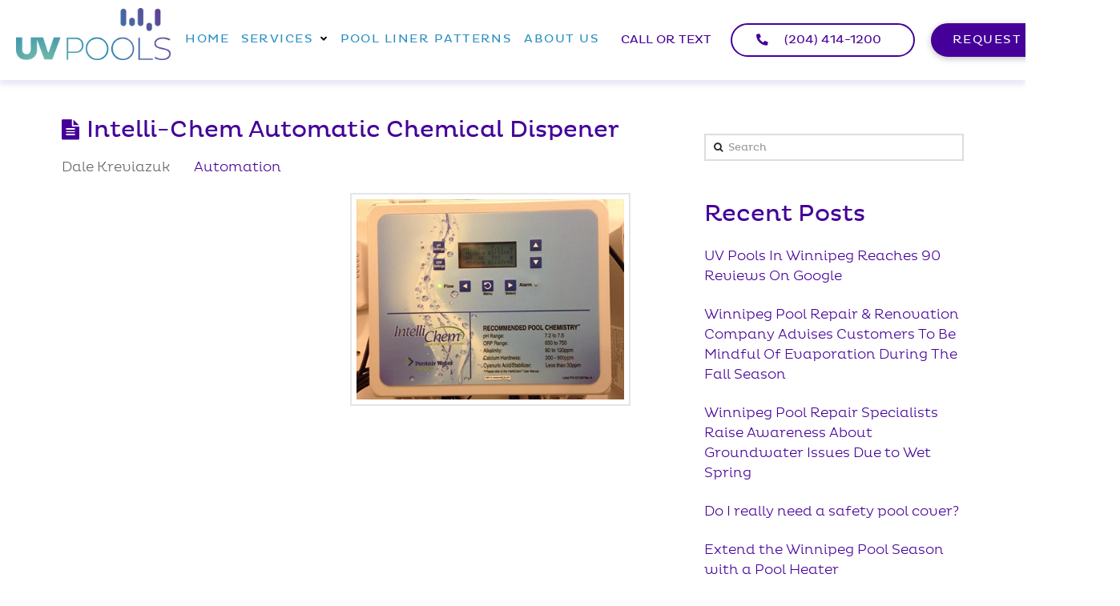

--- FILE ---
content_type: text/html; charset=UTF-8
request_url: https://uvpools.com/pool-equipment/automation/screen/
body_size: 30226
content:
<!DOCTYPE html>
<html class="no-js" lang="en-US" prefix="og: https://ogp.me/ns#">
<head><meta charset="UTF-8"><script>if(navigator.userAgent.match(/MSIE|Internet Explorer/i)||navigator.userAgent.match(/Trident\/7\..*?rv:11/i)){var href=document.location.href;if(!href.match(/[?&]nowprocket/)){if(href.indexOf("?")==-1){if(href.indexOf("#")==-1){document.location.href=href+"?nowprocket=1"}else{document.location.href=href.replace("#","?nowprocket=1#")}}else{if(href.indexOf("#")==-1){document.location.href=href+"&nowprocket=1"}else{document.location.href=href.replace("#","&nowprocket=1#")}}}}</script><script>class RocketLazyLoadScripts{constructor(){this.v="1.2.3",this.triggerEvents=["keydown","mousedown","mousemove","touchmove","touchstart","touchend","wheel"],this.userEventHandler=this._triggerListener.bind(this),this.touchStartHandler=this._onTouchStart.bind(this),this.touchMoveHandler=this._onTouchMove.bind(this),this.touchEndHandler=this._onTouchEnd.bind(this),this.clickHandler=this._onClick.bind(this),this.interceptedClicks=[],window.addEventListener("pageshow",t=>{this.persisted=t.persisted}),window.addEventListener("DOMContentLoaded",()=>{this._preconnect3rdParties()}),this.delayedScripts={normal:[],async:[],defer:[]},this.trash=[],this.allJQueries=[]}_addUserInteractionListener(t){if(document.hidden){t._triggerListener();return}this.triggerEvents.forEach(e=>window.addEventListener(e,t.userEventHandler,{passive:!0})),window.addEventListener("touchstart",t.touchStartHandler,{passive:!0}),window.addEventListener("mousedown",t.touchStartHandler),document.addEventListener("visibilitychange",t.userEventHandler)}_removeUserInteractionListener(){this.triggerEvents.forEach(t=>window.removeEventListener(t,this.userEventHandler,{passive:!0})),document.removeEventListener("visibilitychange",this.userEventHandler)}_onTouchStart(t){"HTML"!==t.target.tagName&&(window.addEventListener("touchend",this.touchEndHandler),window.addEventListener("mouseup",this.touchEndHandler),window.addEventListener("touchmove",this.touchMoveHandler,{passive:!0}),window.addEventListener("mousemove",this.touchMoveHandler),t.target.addEventListener("click",this.clickHandler),this._renameDOMAttribute(t.target,"onclick","rocket-onclick"),this._pendingClickStarted())}_onTouchMove(t){window.removeEventListener("touchend",this.touchEndHandler),window.removeEventListener("mouseup",this.touchEndHandler),window.removeEventListener("touchmove",this.touchMoveHandler,{passive:!0}),window.removeEventListener("mousemove",this.touchMoveHandler),t.target.removeEventListener("click",this.clickHandler),this._renameDOMAttribute(t.target,"rocket-onclick","onclick"),this._pendingClickFinished()}_onTouchEnd(t){window.removeEventListener("touchend",this.touchEndHandler),window.removeEventListener("mouseup",this.touchEndHandler),window.removeEventListener("touchmove",this.touchMoveHandler,{passive:!0}),window.removeEventListener("mousemove",this.touchMoveHandler)}_onClick(t){t.target.removeEventListener("click",this.clickHandler),this._renameDOMAttribute(t.target,"rocket-onclick","onclick"),this.interceptedClicks.push(t),t.preventDefault(),t.stopPropagation(),t.stopImmediatePropagation(),this._pendingClickFinished()}_replayClicks(){window.removeEventListener("touchstart",this.touchStartHandler,{passive:!0}),window.removeEventListener("mousedown",this.touchStartHandler),this.interceptedClicks.forEach(t=>{t.target.dispatchEvent(new MouseEvent("click",{view:t.view,bubbles:!0,cancelable:!0}))})}_waitForPendingClicks(){return new Promise(t=>{this._isClickPending?this._pendingClickFinished=t:t()})}_pendingClickStarted(){this._isClickPending=!0}_pendingClickFinished(){this._isClickPending=!1}_renameDOMAttribute(t,e,r){t.hasAttribute&&t.hasAttribute(e)&&(event.target.setAttribute(r,event.target.getAttribute(e)),event.target.removeAttribute(e))}_triggerListener(){this._removeUserInteractionListener(this),"loading"===document.readyState?document.addEventListener("DOMContentLoaded",this._loadEverythingNow.bind(this)):this._loadEverythingNow()}_preconnect3rdParties(){let t=[];document.querySelectorAll("script[type=rocketlazyloadscript]").forEach(e=>{if(e.hasAttribute("src")){let r=new URL(e.src).origin;r!==location.origin&&t.push({src:r,crossOrigin:e.crossOrigin||"module"===e.getAttribute("data-rocket-type")})}}),t=[...new Map(t.map(t=>[JSON.stringify(t),t])).values()],this._batchInjectResourceHints(t,"preconnect")}async _loadEverythingNow(){this.lastBreath=Date.now(),this._delayEventListeners(this),this._delayJQueryReady(this),this._handleDocumentWrite(),this._registerAllDelayedScripts(),this._preloadAllScripts(),await this._loadScriptsFromList(this.delayedScripts.normal),await this._loadScriptsFromList(this.delayedScripts.defer),await this._loadScriptsFromList(this.delayedScripts.async);try{await this._triggerDOMContentLoaded(),await this._triggerWindowLoad()}catch(t){console.error(t)}window.dispatchEvent(new Event("rocket-allScriptsLoaded")),this._waitForPendingClicks().then(()=>{this._replayClicks()}),this._emptyTrash()}_registerAllDelayedScripts(){document.querySelectorAll("script[type=rocketlazyloadscript]").forEach(t=>{t.hasAttribute("data-rocket-src")?t.hasAttribute("async")&&!1!==t.async?this.delayedScripts.async.push(t):t.hasAttribute("defer")&&!1!==t.defer||"module"===t.getAttribute("data-rocket-type")?this.delayedScripts.defer.push(t):this.delayedScripts.normal.push(t):this.delayedScripts.normal.push(t)})}async _transformScript(t){return new Promise((await this._littleBreath(),navigator.userAgent.indexOf("Firefox/")>0||""===navigator.vendor)?e=>{let r=document.createElement("script");[...t.attributes].forEach(t=>{let e=t.nodeName;"type"!==e&&("data-rocket-type"===e&&(e="type"),"data-rocket-src"===e&&(e="src"),r.setAttribute(e,t.nodeValue))}),t.text&&(r.text=t.text),r.hasAttribute("src")?(r.addEventListener("load",e),r.addEventListener("error",e)):(r.text=t.text,e());try{t.parentNode.replaceChild(r,t)}catch(i){e()}}:async e=>{function r(){t.setAttribute("data-rocket-status","failed"),e()}try{let i=t.getAttribute("data-rocket-type"),n=t.getAttribute("data-rocket-src");t.text,i?(t.type=i,t.removeAttribute("data-rocket-type")):t.removeAttribute("type"),t.addEventListener("load",function r(){t.setAttribute("data-rocket-status","executed"),e()}),t.addEventListener("error",r),n?(t.removeAttribute("data-rocket-src"),t.src=n):t.src="data:text/javascript;base64,"+window.btoa(unescape(encodeURIComponent(t.text)))}catch(s){r()}})}async _loadScriptsFromList(t){let e=t.shift();return e&&e.isConnected?(await this._transformScript(e),this._loadScriptsFromList(t)):Promise.resolve()}_preloadAllScripts(){this._batchInjectResourceHints([...this.delayedScripts.normal,...this.delayedScripts.defer,...this.delayedScripts.async],"preload")}_batchInjectResourceHints(t,e){var r=document.createDocumentFragment();t.forEach(t=>{let i=t.getAttribute&&t.getAttribute("data-rocket-src")||t.src;if(i){let n=document.createElement("link");n.href=i,n.rel=e,"preconnect"!==e&&(n.as="script"),t.getAttribute&&"module"===t.getAttribute("data-rocket-type")&&(n.crossOrigin=!0),t.crossOrigin&&(n.crossOrigin=t.crossOrigin),t.integrity&&(n.integrity=t.integrity),r.appendChild(n),this.trash.push(n)}}),document.head.appendChild(r)}_delayEventListeners(t){let e={};function r(t,r){!function t(r){!e[r]&&(e[r]={originalFunctions:{add:r.addEventListener,remove:r.removeEventListener},eventsToRewrite:[]},r.addEventListener=function(){arguments[0]=i(arguments[0]),e[r].originalFunctions.add.apply(r,arguments)},r.removeEventListener=function(){arguments[0]=i(arguments[0]),e[r].originalFunctions.remove.apply(r,arguments)});function i(t){return e[r].eventsToRewrite.indexOf(t)>=0?"rocket-"+t:t}}(t),e[t].eventsToRewrite.push(r)}function i(t,e){let r=t[e];Object.defineProperty(t,e,{get:()=>r||function(){},set(i){t["rocket"+e]=r=i}})}r(document,"DOMContentLoaded"),r(window,"DOMContentLoaded"),r(window,"load"),r(window,"pageshow"),r(document,"readystatechange"),i(document,"onreadystatechange"),i(window,"onload"),i(window,"onpageshow")}_delayJQueryReady(t){let e;function r(r){if(r&&r.fn&&!t.allJQueries.includes(r)){r.fn.ready=r.fn.init.prototype.ready=function(e){return t.domReadyFired?e.bind(document)(r):document.addEventListener("rocket-DOMContentLoaded",()=>e.bind(document)(r)),r([])};let i=r.fn.on;r.fn.on=r.fn.init.prototype.on=function(){if(this[0]===window){function t(t){return t.split(" ").map(t=>"load"===t||0===t.indexOf("load.")?"rocket-jquery-load":t).join(" ")}"string"==typeof arguments[0]||arguments[0]instanceof String?arguments[0]=t(arguments[0]):"object"==typeof arguments[0]&&Object.keys(arguments[0]).forEach(e=>{let r=arguments[0][e];delete arguments[0][e],arguments[0][t(e)]=r})}return i.apply(this,arguments),this},t.allJQueries.push(r)}e=r}r(window.jQuery),Object.defineProperty(window,"jQuery",{get:()=>e,set(t){r(t)}})}async _triggerDOMContentLoaded(){this.domReadyFired=!0,await this._littleBreath(),document.dispatchEvent(new Event("rocket-DOMContentLoaded")),await this._littleBreath(),window.dispatchEvent(new Event("rocket-DOMContentLoaded")),await this._littleBreath(),document.dispatchEvent(new Event("rocket-readystatechange")),await this._littleBreath(),document.rocketonreadystatechange&&document.rocketonreadystatechange()}async _triggerWindowLoad(){await this._littleBreath(),window.dispatchEvent(new Event("rocket-load")),await this._littleBreath(),window.rocketonload&&window.rocketonload(),await this._littleBreath(),this.allJQueries.forEach(t=>t(window).trigger("rocket-jquery-load")),await this._littleBreath();let t=new Event("rocket-pageshow");t.persisted=this.persisted,window.dispatchEvent(t),await this._littleBreath(),window.rocketonpageshow&&window.rocketonpageshow({persisted:this.persisted})}_handleDocumentWrite(){let t=new Map;document.write=document.writeln=function(e){let r=document.currentScript;r||console.error("WPRocket unable to document.write this: "+e);let i=document.createRange(),n=r.parentElement,s=t.get(r);void 0===s&&(s=r.nextSibling,t.set(r,s));let a=document.createDocumentFragment();i.setStart(a,0),a.appendChild(i.createContextualFragment(e)),n.insertBefore(a,s)}}async _littleBreath(){Date.now()-this.lastBreath>45&&(await this._requestAnimFrame(),this.lastBreath=Date.now())}async _requestAnimFrame(){return document.hidden?new Promise(t=>setTimeout(t)):new Promise(t=>requestAnimationFrame(t))}_emptyTrash(){this.trash.forEach(t=>t.remove())}static run(){let t=new RocketLazyLoadScripts;t._addUserInteractionListener(t)}}RocketLazyLoadScripts.run();</script>

<meta name="viewport" content="width=device-width, initial-scale=1.0">
<link rel="pingback" href="https://uvpools.com/xmlrpc.php">
	<style>img:is([sizes="auto" i], [sizes^="auto," i]) { contain-intrinsic-size: 3000px 1500px }</style>
	
<!-- Google Tag Manager for WordPress by gtm4wp.com -->
<script data-cfasync="false" data-pagespeed-no-defer>
	var gtm4wp_datalayer_name = "dataLayer";
	var dataLayer = dataLayer || [];
</script>
<!-- End Google Tag Manager for WordPress by gtm4wp.com -->
<!-- Search Engine Optimization by Rank Math - https://rankmath.com/ -->
<title>Intelli-Chem Automatic Chemical Dispener - UV Pools</title>
<meta name="robots" content="follow, index, max-snippet:-1, max-video-preview:-1, max-image-preview:large"/>
<link rel="canonical" href="https://uvpools.com/pool-equipment/automation/screen/" />
<meta property="og:locale" content="en_US" />
<meta property="og:type" content="article" />
<meta property="og:title" content="Intelli-Chem Automatic Chemical Dispener - UV Pools" />
<meta property="og:url" content="https://uvpools.com/pool-equipment/automation/screen/" />
<meta property="og:site_name" content="UV Pools" />
<meta property="article:section" content="Automation" />
<meta property="og:updated_time" content="2016-06-03T01:41:51-06:00" />
<meta property="og:image" content="https://uvpools.com/wp-content/uploads/2016/05/31-1.jpg" />
<meta property="og:image:secure_url" content="https://uvpools.com/wp-content/uploads/2016/05/31-1.jpg" />
<meta property="og:image:width" content="430" />
<meta property="og:image:height" content="322" />
<meta property="og:image:alt" content="Intelli-Chem Automatic Chemical Dispener" />
<meta property="og:image:type" content="image/jpeg" />
<meta property="article:published_time" content="2014-07-08T16:11:21-06:00" />
<meta property="article:modified_time" content="2016-06-03T01:41:51-06:00" />
<meta name="twitter:card" content="summary_large_image" />
<meta name="twitter:title" content="Intelli-Chem Automatic Chemical Dispener - UV Pools" />
<meta name="twitter:image" content="https://uvpools.com/wp-content/uploads/2016/05/31-1.jpg" />
<meta name="twitter:label1" content="Written by" />
<meta name="twitter:data1" content="Dale Kreviazuk" />
<meta name="twitter:label2" content="Time to read" />
<meta name="twitter:data2" content="Less than a minute" />
<script type="application/ld+json" class="rank-math-schema">{"@context":"https://schema.org","@graph":[{"@type":["ProfessionalService","Organization"],"@id":"https://uvpools.com/#organization","name":"UV Pools","url":"https://uvpools.com","logo":{"@type":"ImageObject","@id":"https://uvpools.com/#logo","url":"https://uvpools.com/wp-content/uploads/2021/02/uvpools-logo-for-online-png.png","contentUrl":"https://uvpools.com/wp-content/uploads/2021/02/uvpools-logo-for-online-png.png","caption":"UV Pools","inLanguage":"en-US","width":"320","height":"132"},"openingHours":["Monday,Tuesday,Wednesday,Thursday,Friday,Saturday,Sunday 09:00-17:00"],"image":{"@id":"https://uvpools.com/#logo"}},{"@type":"WebSite","@id":"https://uvpools.com/#website","url":"https://uvpools.com","name":"UV Pools","publisher":{"@id":"https://uvpools.com/#organization"},"inLanguage":"en-US"},{"@type":"ImageObject","@id":"https://uvpools.com/wp-content/uploads/2016/05/31-1.jpg","url":"https://uvpools.com/wp-content/uploads/2016/05/31-1.jpg","width":"430","height":"322","inLanguage":"en-US"},{"@type":"WebPage","@id":"https://uvpools.com/pool-equipment/automation/screen/#webpage","url":"https://uvpools.com/pool-equipment/automation/screen/","name":"Intelli-Chem Automatic Chemical Dispener - UV Pools","datePublished":"2014-07-08T16:11:21-06:00","dateModified":"2016-06-03T01:41:51-06:00","isPartOf":{"@id":"https://uvpools.com/#website"},"primaryImageOfPage":{"@id":"https://uvpools.com/wp-content/uploads/2016/05/31-1.jpg"},"inLanguage":"en-US"},{"@type":"Person","@id":"https://uvpools.com/author/dale/","name":"Dale Kreviazuk","url":"https://uvpools.com/author/dale/","image":{"@type":"ImageObject","@id":"https://secure.gravatar.com/avatar/d5078d292f18d4d1d876c26080470852d437a82156dcd10e49e99d9c2b57864b?s=96&amp;d=mm&amp;r=g","url":"https://secure.gravatar.com/avatar/d5078d292f18d4d1d876c26080470852d437a82156dcd10e49e99d9c2b57864b?s=96&amp;d=mm&amp;r=g","caption":"Dale Kreviazuk","inLanguage":"en-US"},"worksFor":{"@id":"https://uvpools.com/#organization"}},{"@type":"BlogPosting","headline":"Intelli-Chem Automatic Chemical Dispener - UV Pools","datePublished":"2014-07-08T16:11:21-06:00","dateModified":"2016-06-03T01:41:51-06:00","author":{"@id":"https://uvpools.com/author/dale/","name":"Dale Kreviazuk"},"publisher":{"@id":"https://uvpools.com/#organization"},"name":"Intelli-Chem Automatic Chemical Dispener - UV Pools","@id":"https://uvpools.com/pool-equipment/automation/screen/#richSnippet","isPartOf":{"@id":"https://uvpools.com/pool-equipment/automation/screen/#webpage"},"image":{"@id":"https://uvpools.com/wp-content/uploads/2016/05/31-1.jpg"},"inLanguage":"en-US","mainEntityOfPage":{"@id":"https://uvpools.com/pool-equipment/automation/screen/#webpage"}}]}</script>
<!-- /Rank Math WordPress SEO plugin -->

<link rel='dns-prefetch' href='//secure.gravatar.com' />
<link rel='dns-prefetch' href='//stats.wp.com' />
<link rel='dns-prefetch' href='//use.fontawesome.com' />
<link rel='dns-prefetch' href='//hcaptcha.com' />
<link rel='dns-prefetch' href='//zohocdn.com' />
<link rel='dns-prefetch' href='//v0.wordpress.com' />

<link rel="alternate" type="application/rss+xml" title="UV Pools &raquo; Feed" href="https://uvpools.com/feed/" />
<link rel="alternate" type="application/rss+xml" title="UV Pools &raquo; Comments Feed" href="https://uvpools.com/comments/feed/" />
<style id='rank-math-toc-block-style-inline-css' type='text/css'>
.wp-block-rank-math-toc-block nav ol{counter-reset:item}.wp-block-rank-math-toc-block nav ol li{display:block}.wp-block-rank-math-toc-block nav ol li:before{content:counters(item, ".") ". ";counter-increment:item}

</style>
<link rel='stylesheet' id='mediaelement-css' href='https://uvpools.com/wp-includes/js/mediaelement/mediaelementplayer-legacy.min.css' type='text/css' media='all' />
<link rel='stylesheet' id='wp-mediaelement-css' href='https://uvpools.com/wp-includes/js/mediaelement/wp-mediaelement.min.css' type='text/css' media='all' />
<style id='jetpack-sharing-buttons-style-inline-css' type='text/css'>
.jetpack-sharing-buttons__services-list{display:flex;flex-direction:row;flex-wrap:wrap;gap:0;list-style-type:none;margin:5px;padding:0}.jetpack-sharing-buttons__services-list.has-small-icon-size{font-size:12px}.jetpack-sharing-buttons__services-list.has-normal-icon-size{font-size:16px}.jetpack-sharing-buttons__services-list.has-large-icon-size{font-size:24px}.jetpack-sharing-buttons__services-list.has-huge-icon-size{font-size:36px}@media print{.jetpack-sharing-buttons__services-list{display:none!important}}.editor-styles-wrapper .wp-block-jetpack-sharing-buttons{gap:0;padding-inline-start:0}ul.jetpack-sharing-buttons__services-list.has-background{padding:1.25em 2.375em}
</style>
<link data-minify="1" rel='stylesheet' id='mg_imageshowcase-style-css' href='https://uvpools.com/wp-content/cache/min/1/wp-content/plugins/image-showcase-for-cornerstone-old/assets/styles/mg-imageshowcase.css?ver=1752257788' type='text/css' media='all' />
<link data-minify="1" rel='stylesheet' id='rs-plugin-settings-css' href='https://uvpools.com/wp-content/cache/min/1/wp-content/plugins/revslider-old/public/assets/css/settings.css?ver=1752257788' type='text/css' media='all' />
<style id='rs-plugin-settings-inline-css' type='text/css'>
#rs-demo-id {}
</style>
<style id='wpgb-head-inline-css' type='text/css'>
.wp-grid-builder:not(.wpgb-template),.wpgb-facet{opacity:0.01}.wpgb-facet fieldset{margin:0;padding:0;border:none;outline:none;box-shadow:none}.wpgb-facet fieldset:last-child{margin-bottom:40px;}.wpgb-facet fieldset legend{height:1px;width:1px}
</style>
<link data-minify="1" rel='stylesheet' id='grw-public-main-css-css' href='https://uvpools.com/wp-content/cache/min/1/wp-content/plugins/widget-google-reviews/assets/css/public-main.css?ver=1752257788' type='text/css' media='all' />
<link data-minify="1" rel='stylesheet' id='x-stack-css' href='https://uvpools.com/wp-content/cache/min/1/wp-content/themes/pro/framework/dist/css/site/stacks/renew.css?ver=1752257788' type='text/css' media='all' />
<link data-minify="1" rel='stylesheet' id='x-child-css' href='https://uvpools.com/wp-content/cache/min/1/wp-content/themes/x-child/style.css?ver=1752257788' type='text/css' media='all' />
<link data-minify="1" rel='stylesheet' id='the-grid-css' href='https://uvpools.com/wp-content/cache/min/1/wp-content/plugins/the-grid-old/frontend/assets/css/the-grid.min.css?ver=1752257788' type='text/css' media='all' />
<style id='the-grid-inline-css' type='text/css'>
.tolb-holder{background:rgba(0,0,0,0.8)}.tolb-holder .tolb-close,.tolb-holder .tolb-title,.tolb-holder .tolb-counter,.tolb-holder .tolb-next i,.tolb-holder .tolb-prev i{color:#ffffff}.tolb-holder .tolb-load{border-color:rgba(255,255,255,0.2);border-left:3px solid #ffffff}
.to-heart-icon,.to-heart-icon svg,.to-post-like,.to-post-like .to-like-count{position:relative;display:inline-block}.to-post-like{width:auto;cursor:pointer;font-weight:400}.to-heart-icon{float:left;margin:0 4px 0 0}.to-heart-icon svg{overflow:visible;width:15px;height:14px}.to-heart-icon g{-webkit-transform:scale(1);transform:scale(1)}.to-heart-icon path{-webkit-transform:scale(1);transform:scale(1);transition:fill .4s ease,stroke .4s ease}.no-liked .to-heart-icon path{fill:#999;stroke:#999}.empty-heart .to-heart-icon path{fill:transparent!important;stroke:#999}.liked .to-heart-icon path,.to-heart-icon svg:hover path{fill:#ff6863!important;stroke:#ff6863!important}@keyframes heartBeat{0%{transform:scale(1)}20%{transform:scale(.8)}30%{transform:scale(.95)}45%{transform:scale(.75)}50%{transform:scale(.85)}100%{transform:scale(.9)}}@-webkit-keyframes heartBeat{0%,100%,50%{-webkit-transform:scale(1)}20%{-webkit-transform:scale(.8)}30%{-webkit-transform:scale(.95)}45%{-webkit-transform:scale(.75)}}.heart-pulse g{-webkit-animation-name:heartBeat;animation-name:heartBeat;-webkit-animation-duration:1s;animation-duration:1s;-webkit-animation-iteration-count:infinite;animation-iteration-count:infinite;-webkit-transform-origin:50% 50%;transform-origin:50% 50%}.to-post-like a{color:inherit!important;fill:inherit!important;stroke:inherit!important}
</style>
<style id='cs-inline-css' type='text/css'>
@media (min-width:1200px){.x-hide-xl{display:none !important;}}@media (min-width:979px) and (max-width:1199.98px){.x-hide-lg{display:none !important;}}@media (min-width:767px) and (max-width:978.98px){.x-hide-md{display:none !important;}}@media (min-width:480px) and (max-width:766.98px){.x-hide-sm{display:none !important;}}@media (max-width:479.98px){.x-hide-xs{display:none !important;}} a,h1 a:hover,h2 a:hover,h3 a:hover,h4 a:hover,h5 a:hover,h6 a:hover,.x-comment-time:hover,#reply-title small a,.comment-reply-link:hover,.x-comment-author a:hover,.x-recent-posts a:hover .h-recent-posts{color:rgb(68,0,153);}a:hover,#reply-title small a:hover{color:rgb(100,100,100);}.entry-title:before{color:rgb(68,0,153);}a.x-img-thumbnail:hover,li.bypostauthor > article.comment{border-color:rgb(68,0,153);}.flex-direction-nav a,.flex-control-nav a:hover,.flex-control-nav a.flex-active,.x-dropcap,.x-skill-bar .bar,.x-pricing-column.featured h2,.h-comments-title small,.x-pagination a:hover,.woocommerce-pagination a:hover,.x-entry-share .x-share:hover,.entry-thumb,.widget_tag_cloud .tagcloud a:hover,.widget_product_tag_cloud .tagcloud a:hover,.x-highlight,.x-recent-posts .x-recent-posts-img:after,.x-portfolio-filters{background-color:rgb(68,0,153);}.x-portfolio-filters:hover{background-color:rgb(100,100,100);}.x-main{width:calc(68% - 3.20197%);}.x-sidebar{width:calc(100% - 3.20197% - 68%);}.h-landmark{font-weight:200;}.x-comment-author a{color:rgb(100,100,100);}.x-comment-author a,.comment-form-author label,.comment-form-email label,.comment-form-url label,.comment-form-rating label,.comment-form-comment label,.widget_calendar #wp-calendar caption,.widget_calendar #wp-calendar th,.x-accordion-heading .x-accordion-toggle,.x-nav-tabs > li > a:hover,.x-nav-tabs > .active > a,.x-nav-tabs > .active > a:hover{color:rgb(68,0,153);}.widget_calendar #wp-calendar th{border-bottom-color:rgb(68,0,153);}.x-pagination span.current,.woocommerce-pagination span[aria-current],.x-portfolio-filters-menu,.widget_tag_cloud .tagcloud a,.h-feature-headline span i,.widget_price_filter .ui-slider .ui-slider-handle{background-color:rgb(68,0,153);}@media (max-width:978.98px){}html{font-size:14px;}@media (min-width:479px){html{font-size:15px;}}@media (min-width:766px){html{font-size:16px;}}@media (min-width:978px){html{font-size:17px;}}@media (min-width:1199px){html{font-size:17px;}}body{font-style:normal;font-weight:200;color:rgb(100,100,100);background-color:#ffffff;}.w-b{font-weight:200 !important;}h1,h2,h3,h4,h5,h6,.h1,.h2,.h3,.h4,.h5,.h6{font-family:Custom Font Family;font-style:normal;font-weight:500;}h1,.h1{letter-spacing:0.025em;}h2,.h2{letter-spacing:0.025em;}h3,.h3{letter-spacing:0.025em;}h4,.h4{letter-spacing:0.025em;}h5,.h5{letter-spacing:0.025em;}h6,.h6{letter-spacing:0.025em;}.w-h{font-weight:500 !important;}.x-container.width{width:88%;}.x-container.max{max-width:1280px;}.x-bar-content.x-container.width{flex-basis:88%;}.x-main.full{float:none;display:block;width:auto;}@media (max-width:978.98px){.x-main.full,.x-main.left,.x-main.right,.x-sidebar.left,.x-sidebar.right{float:none;display:block;width:auto !important;}}.entry-header,.entry-content{font-size:1rem;}body,input,button,select,textarea{font-family:Custom Font Family;}h1,h2,h3,h4,h5,h6,.h1,.h2,.h3,.h4,.h5,.h6,h1 a,h2 a,h3 a,h4 a,h5 a,h6 a,.h1 a,.h2 a,.h3 a,.h4 a,.h5 a,.h6 a,blockquote{color:rgb(68,0,153);}.cfc-h-tx{color:rgb(68,0,153) !important;}.cfc-h-bd{border-color:rgb(68,0,153) !important;}.cfc-h-bg{background-color:rgb(68,0,153) !important;}.cfc-b-tx{color:rgb(100,100,100) !important;}.cfc-b-bd{border-color:rgb(100,100,100) !important;}.cfc-b-bg{background-color:rgb(100,100,100) !important;}.x-btn,.button,[type="submit"]{color:rgb(255,255,255);border-color:rgb(68,0,153);background-color:rgb(68,0,153);text-shadow:0 0.075em 0.075em rgba(0,0,0,0.5);border-radius:100em;}.x-btn:hover,.button:hover,[type="submit"]:hover{color:rgb(255,255,255);border-color:rgb(38,38,38);background-color:rgb(38,38,38);text-shadow:0 0.075em 0.075em rgba(0,0,0,0.5);}.x-btn.x-btn-real,.x-btn.x-btn-real:hover{margin-bottom:0.25em;text-shadow:0 0.075em 0.075em rgba(0,0,0,0.65);}.x-btn.x-btn-real{box-shadow:0 0.25em 0 0 #a71000,0 4px 9px rgba(0,0,0,0.75);}.x-btn.x-btn-real:hover{box-shadow:0 0.25em 0 0 #a71000,0 4px 9px rgba(0,0,0,0.75);}.x-btn.x-btn-flat,.x-btn.x-btn-flat:hover{margin-bottom:0;text-shadow:0 0.075em 0.075em rgba(0,0,0,0.65);box-shadow:none;}.x-btn.x-btn-transparent,.x-btn.x-btn-transparent:hover{margin-bottom:0;border-width:3px;text-shadow:none;text-transform:uppercase;background-color:transparent;box-shadow:none;}body .gform_wrapper .gfield_required{color:rgb(68,0,153);}body .gform_wrapper h2.gsection_title,body .gform_wrapper h3.gform_title,body .gform_wrapper .top_label .gfield_label,body .gform_wrapper .left_label .gfield_label,body .gform_wrapper .right_label .gfield_label{font-weight:500;}body .gform_wrapper h2.gsection_title{letter-spacing:0.025em!important;}body .gform_wrapper h3.gform_title{letter-spacing:0.025em!important;}body .gform_wrapper .top_label .gfield_label,body .gform_wrapper .left_label .gfield_label,body .gform_wrapper .right_label .gfield_label{color:rgb(68,0,153);}body .gform_wrapper .validation_message{font-weight:200;}.bg .mejs-container{position:unset !important;} @font-face{font-family:'FontAwesomePro';font-style:normal;font-weight:900;font-display:block;src:url('https://uvpools.com/wp-content/themes/pro/cornerstone/assets/fonts/fa-solid-900.woff2') format('woff2'),url('https://uvpools.com/wp-content/themes/pro/cornerstone/assets/fonts/fa-solid-900.woff') format('woff'),url('https://uvpools.com/wp-content/themes/pro/cornerstone/assets/fonts/fa-solid-900.ttf') format('truetype');}[data-x-fa-pro-icon]{font-family:"FontAwesomePro" !important;}[data-x-fa-pro-icon]:before{content:attr(data-x-fa-pro-icon);}[data-x-icon],[data-x-icon-o],[data-x-icon-l],[data-x-icon-s],[data-x-icon-b],[data-x-fa-pro-icon],[class*="cs-fa-"]{display:inline-block;font-style:normal;font-weight:400;text-decoration:inherit;text-rendering:auto;-webkit-font-smoothing:antialiased;-moz-osx-font-smoothing:grayscale;}[data-x-icon].left,[data-x-icon-o].left,[data-x-icon-l].left,[data-x-icon-s].left,[data-x-icon-b].left,[data-x-fa-pro-icon].left,[class*="cs-fa-"].left{margin-right:0.5em;}[data-x-icon].right,[data-x-icon-o].right,[data-x-icon-l].right,[data-x-icon-s].right,[data-x-icon-b].right,[data-x-fa-pro-icon].right,[class*="cs-fa-"].right{margin-left:0.5em;}[data-x-icon]:before,[data-x-icon-o]:before,[data-x-icon-l]:before,[data-x-icon-s]:before,[data-x-icon-b]:before,[data-x-fa-pro-icon]:before,[class*="cs-fa-"]:before{line-height:1;}@font-face{font-family:'FontAwesome';font-style:normal;font-weight:900;font-display:block;src:url('https://uvpools.com/wp-content/themes/pro/cornerstone/assets/fonts/fa-solid-900.woff2') format('woff2'),url('https://uvpools.com/wp-content/themes/pro/cornerstone/assets/fonts/fa-solid-900.woff') format('woff'),url('https://uvpools.com/wp-content/themes/pro/cornerstone/assets/fonts/fa-solid-900.ttf') format('truetype');}[data-x-icon],[data-x-icon-s],[data-x-icon][class*="cs-fa-"]{font-family:"FontAwesome" !important;font-weight:900;}[data-x-icon]:before,[data-x-icon][class*="cs-fa-"]:before{content:attr(data-x-icon);}[data-x-icon-s]:before{content:attr(data-x-icon-s);}@font-face{font-family:'FontAwesomeRegular';font-style:normal;font-weight:400;font-display:block;src:url('https://uvpools.com/wp-content/themes/pro/cornerstone/assets/fonts/fa-regular-400.woff2') format('woff2'),url('https://uvpools.com/wp-content/themes/pro/cornerstone/assets/fonts/fa-regular-400.woff') format('woff'),url('https://uvpools.com/wp-content/themes/pro/cornerstone/assets/fonts/fa-regular-400.ttf') format('truetype');}@font-face{font-family:'FontAwesomePro';font-style:normal;font-weight:400;font-display:block;src:url('https://uvpools.com/wp-content/themes/pro/cornerstone/assets/fonts/fa-regular-400.woff2') format('woff2'),url('https://uvpools.com/wp-content/themes/pro/cornerstone/assets/fonts/fa-regular-400.woff') format('woff'),url('https://uvpools.com/wp-content/themes/pro/cornerstone/assets/fonts/fa-regular-400.ttf') format('truetype');}[data-x-icon-o]{font-family:"FontAwesomeRegular" !important;}[data-x-icon-o]:before{content:attr(data-x-icon-o);}@font-face{font-family:'FontAwesomeLight';font-style:normal;font-weight:300;font-display:block;src:url('https://uvpools.com/wp-content/themes/pro/cornerstone/assets/fonts/fa-light-300.woff2') format('woff2'),url('https://uvpools.com/wp-content/themes/pro/cornerstone/assets/fonts/fa-light-300.woff') format('woff'),url('https://uvpools.com/wp-content/themes/pro/cornerstone/assets/fonts/fa-light-300.ttf') format('truetype');}@font-face{font-family:'FontAwesomePro';font-style:normal;font-weight:300;font-display:block;src:url('https://uvpools.com/wp-content/themes/pro/cornerstone/assets/fonts/fa-light-300.woff2') format('woff2'),url('https://uvpools.com/wp-content/themes/pro/cornerstone/assets/fonts/fa-light-300.woff') format('woff'),url('https://uvpools.com/wp-content/themes/pro/cornerstone/assets/fonts/fa-light-300.ttf') format('truetype');}[data-x-icon-l]{font-family:"FontAwesomeLight" !important;font-weight:300;}[data-x-icon-l]:before{content:attr(data-x-icon-l);}@font-face{font-family:'FontAwesomeBrands';font-style:normal;font-weight:normal;font-display:block;src:url('https://uvpools.com/wp-content/themes/pro/cornerstone/assets/fonts/fa-brands-400.woff2') format('woff2'),url('https://uvpools.com/wp-content/themes/pro/cornerstone/assets/fonts/fa-brands-400.woff') format('woff'),url('https://uvpools.com/wp-content/themes/pro/cornerstone/assets/fonts/fa-brands-400.ttf') format('truetype');}[data-x-icon-b]{font-family:"FontAwesomeBrands" !important;}[data-x-icon-b]:before{content:attr(data-x-icon-b);} .m916-0.x-bar{height:100px;box-shadow:0px 5px 7px 1px rgba(68,0,153,0.1);}.m916-0 .x-bar-content{height:100px;}.m916-0.x-bar-space{height:100px;}.m916-1.x-bar{border:0;font-size:1em;background-color:#ffffff;z-index:9999;}.m916-1 .x-bar-content{flex-direction:row;justify-content:space-between;align-items:center;flex-grow:0;flex-shrink:1;flex-basis:100%;}.m916-1.x-bar-outer-spacers:after,.m916-1.x-bar-outer-spacers:before{flex-basis:20px;width:20px!important;height:20px;}.m916-1.x-bar-space{font-size:1em;}.m916-2.x-bar{height:auto;box-shadow:0px 3px 25px 0px rgba(0,0,0,0.15);}.m916-2 .x-bar-content{height:auto;}.m916-2.x-bar-space{height:auto;}.m916-3{transform:translate(0px,0px);}.m916-4.x-bar-container{flex-direction:row;flex-basis:auto;border:0;z-index:auto;}.m916-5.x-bar-container{justify-content:space-between;}.m916-6.x-bar-container{align-items:flex-end;padding-top:10px;padding-right:0px;padding-bottom:25px;padding-left:0px;}.m916-7.x-bar-container{flex-grow:1;flex-shrink:0;}.m916-8.x-bar-container{font-size:.75em;}.m916-9.x-bar-container{justify-content:flex-end;text-align:center;}.m916-a.x-bar-container{align-items:center;}.m916-b.x-bar-container{flex-grow:0;flex-shrink:1;}.m916-c.x-bar-container{justify-content:center;font-size:1em;}.m916-d.x-image{display:block;font-size:0.6em;}.m916-e{margin-top:0px;margin-right:10px;margin-bottom:0px;margin-left:10px;flex-direction:row;justify-content:space-around;align-items:center;align-self:stretch;flex-grow:0;flex-shrink:0;flex-basis:auto;}.m916-e > li,.m916-e > li > a{flex-grow:0;flex-shrink:0;flex-basis:auto;}.m916-f{font-size:1em;}.m916-g [data-x-toggle-collapse]{transition-duration:300ms;transition-timing-function:cubic-bezier(0.400,0.000,0.200,1.000);}.m916-h .x-dropdown {width:14em;font-size:16px;border:0;background-color:rgb(255,255,255);box-shadow:0em 0.15em 2em 0em rgba(0,0,0,0.15);transition-duration:500ms,500ms,0s;transition-timing-function:cubic-bezier(0.400,0.000,0.200,1.000);}.m916-h .x-dropdown:not(.x-active) {transition-delay:0s,0s,500ms;}.m916-i.x-anchor {margin-top:0em;margin-right:.25em;margin-bottom:0em;margin-left:.25em;border-top-width:0px;border-right-width:0px;border-left-width:0px;border-top-color:rgba(41,143,194,0);border-bottom-color:rgba(41,143,194,0);background-color:rgba(255,0,0,0);}.m916-i.x-anchor:hover,.m916-i.x-anchor[class*="active"],[data-x-effect-provider*="colors"]:hover .m916-i.x-anchor {border-top-color:rgb(68,0,153);border-right-color:#298fc2;border-bottom-color:rgb(68,0,153);border-left-color:rgb(68,0,153);background-color:rgba(41,143,194,0);}.m916-i.x-anchor .x-anchor-text {margin-right:5px;}.m916-i.x-anchor .x-anchor-text-primary {letter-spacing:.1em;margin-right:calc(.1em * -1);color:#298fc2;}.m916-j.x-anchor {border-bottom-width:2px;}.m916-k.x-anchor {border-top-style:solid;border-right-style:solid;border-bottom-style:solid;border-left-style:solid;}.m916-l.x-anchor {border-right-color:#298fc2;border-left-color:#298fc2;}.m916-n.x-anchor {font-size:1em;}.m916-n.x-anchor .x-anchor-content {flex-direction:row;align-items:center;}.m916-o.x-anchor .x-anchor-content {justify-content:center;}.m916-q.x-anchor .x-anchor-text {margin-top:5px;margin-bottom:5px;}.m916-q.x-anchor .x-anchor-text-primary {font-style:normal;line-height:1;}.m916-r.x-anchor .x-anchor-text {margin-left:5px;}.m916-r.x-anchor .x-anchor-sub-indicator {margin-top:5px;margin-right:5px;margin-bottom:5px;margin-left:5px;font-size:1em;}.m916-s.x-anchor .x-anchor-text-primary {font-family:Custom Font Family;}.m916-t.x-anchor .x-anchor-text-primary {font-size:1.15em;font-weight:400;text-transform:uppercase;}.m916-u.x-anchor:hover .x-anchor-text-primary,.m916-u.x-anchor[class*="active"] .x-anchor-text-primary,[data-x-effect-provider*="colors"]:hover .m916-u.x-anchor .x-anchor-text-primary {color:rgb(68,0,153);}.m916-v.x-anchor .x-anchor-sub-indicator {color:rgba(0,0,0,1);}.m916-v.x-anchor:hover .x-anchor-sub-indicator,.m916-v.x-anchor[class*="active"] .x-anchor-sub-indicator,[data-x-effect-provider*="colors"]:hover .m916-v.x-anchor .x-anchor-sub-indicator {color:rgba(0,0,0,0.5);}.m916-x.x-anchor {border:0;}.m916-y.x-anchor .x-anchor-content {justify-content:flex-start;padding-right:0.75em;padding-left:0.75em;}.m916-y.x-anchor .x-anchor-text-primary {color:rgba(0,0,0,1);}.m916-y.x-anchor:hover .x-anchor-text-primary,.m916-y.x-anchor[class*="active"] .x-anchor-text-primary,[data-x-effect-provider*="colors"]:hover .m916-y.x-anchor .x-anchor-text-primary {color:rgba(0,0,0,0.5);}.m916-z.x-anchor .x-anchor-content {padding-top:0.75em;padding-bottom:0.75em;}.m916-z.x-anchor .x-anchor-text-primary {font-family:inherit;font-weight:inherit;}.m916-11.x-anchor .x-anchor-text {margin-right:auto;}.m916-11.x-anchor .x-anchor-text-primary {font-size:1em;}.m916-12.x-anchor {min-width:3px;}.m916-12.x-anchor .x-anchor-content {padding-right:25px;padding-left:25px;}.m916-12.x-anchor .x-graphic-icon {font-size:1.15em;color:rgb(68,0,153);}.m916-12 > .is-primary {color:rgb(68,0,153);}.m916-13.x-anchor {margin-top:0px;margin-right:10px;margin-bottom:0px;margin-left:10px;}.m916-14.x-anchor {border-top-width:2px;border-right-width:2px;border-left-width:2px;}.m916-15.x-anchor {border-top-color:rgb(68,0,153);border-right-color:rgb(68,0,153);border-bottom-color:rgb(68,0,153);border-left-color:rgb(68,0,153);}.m916-16.x-anchor {border-top-left-radius:100px;border-top-right-radius:100px;border-bottom-right-radius:100px;border-bottom-left-radius:100px;}.m916-18.x-anchor {background-color:rgb(255,255,255);}.m916-18.x-anchor .x-anchor-text-primary {color:rgb(68,0,153);}.m916-19.x-anchor .x-anchor-content {padding-top:0.575em;padding-bottom:0.575em;}.m916-19.x-anchor .x-anchor-text-primary {text-align:center;}.m916-1a.x-anchor .x-anchor-text {margin-right:15px;margin-left:15px;}.m916-1b.x-anchor:hover .x-anchor-text-primary,.m916-1b.x-anchor[class*="active"] .x-anchor-text-primary,[data-x-effect-provider*="colors"]:hover .m916-1b.x-anchor .x-anchor-text-primary {color:rgb(255,255,255);}.m916-1c.x-anchor .x-graphic {margin-top:5px;margin-right:5px;margin-bottom:5px;margin-left:5px;}.m916-1c.x-anchor .x-graphic-icon {width:auto;border:0;}.m916-1d.x-anchor:hover .x-graphic-icon,.m916-1d.x-anchor[class*="active"] .x-graphic-icon,[data-x-effect-provider*="colors"]:hover .m916-1d.x-anchor .x-graphic-icon {color:rgb(255,255,255);}.m916-1e > .is-primary {width:100%;}.m916-1f > .is-primary {height:100%;transform-origin:0% 50%;}.m916-1g.x-anchor {min-width:200px;}.m916-1g.x-anchor .x-anchor-content {padding-right:0em;padding-left:0em;}.m916-1g.x-anchor .x-anchor-text-primary {letter-spacing:0.1em;margin-right:calc(0.1em * -1);}.m916-1h.x-anchor {background-color:rgb(68,0,153);}.m916-1i.x-anchor {box-shadow:0em 0.15em 0.65em 0em rgba(0,0,0,0.25);}.m916-1i.x-anchor:hover,.m916-1i.x-anchor[class*="active"],[data-x-effect-provider*="colors"]:hover .m916-1i.x-anchor {background-color:rgba(68,0,153,0.25);}.m916-1i.x-anchor .x-anchor-text-primary {color:rgb(255,255,255);}.m916-1j.x-anchor .x-anchor-text {margin-right:25px;margin-left:25px;}.m916-1k > .is-primary {color:rgb(255,255,255);}.m916-1l.x-anchor {width:3.5em;height:3.5em;border-top-color:#298fc2;border-bottom-color:#298fc2;border-top-left-radius:100em;border-top-right-radius:100em;border-bottom-right-radius:100em;border-bottom-left-radius:100em;background-color:rgba(255,255,255,1);}.m916-1l.x-anchor .x-graphic-icon {font-size:1em;color:#298fc2;}.m916-1l.x-anchor .x-toggle {color:rgba(0,0,0,1);}.m916-1l.x-anchor:hover .x-toggle,.m916-1l.x-anchor[class*="active"] .x-toggle,[data-x-effect-provider*="colors"]:hover .m916-1l.x-anchor .x-toggle {color:rgba(0,0,0,0.5);}.m916-1l > .is-primary {height:110%;border-top-left-radius:110px;border-top-right-radius:110px;border-bottom-right-radius:110px;border-bottom-left-radius:110px;color:#298fc2;transform-origin:50% 50%;}.m916-1m.x-anchor .x-toggle-burger {width:10em;margin-top:3em;margin-right:0;margin-bottom:3em;margin-left:0;font-size:2px;}.m916-1m.x-anchor .x-toggle-burger-bun-t {transform:translate3d(0,calc(3em * -1),0);}.m916-1m.x-anchor .x-toggle-burger-bun-b {transform:translate3d(0,3em,0);}.m916-1n.x-anchor {width:3em;height:3em;border-top-left-radius:8px;border-top-right-radius:8px;border-bottom-right-radius:8px;border-bottom-left-radius:8px;}.m916-1n.x-anchor .x-graphic-icon {font-size:1.25em;color:rgba(0,0,0,1);}.m916-1n.x-anchor:hover .x-graphic-icon,.m916-1n.x-anchor[class*="active"] .x-graphic-icon,[data-x-effect-provider*="colors"]:hover .m916-1n.x-anchor .x-graphic-icon {color:rgba(0,0,0,0.5);}.m916-1n.x-anchor .x-toggle {color:rgb(255,255,255);}.m916-1n.x-anchor:hover .x-toggle,.m916-1n.x-anchor[class*="active"] .x-toggle,[data-x-effect-provider*="colors"]:hover .m916-1n.x-anchor .x-toggle {color:rgba(255,255,255,0.22);}.m916-1o.x-anchor {margin-top:2px;margin-right:0px;margin-bottom:2px;margin-left:0px;}.m916-1o.x-anchor .x-anchor-content {padding-top:1em;padding-bottom:1em;}.m916-1o.x-anchor:hover,.m916-1o.x-anchor[class*="active"],[data-x-effect-provider*="colors"]:hover .m916-1o.x-anchor {background-color:rgba(68,0,153,0.21);}.m916-1o.x-anchor .x-anchor-text-primary {font-weight:500;}.m916-1p.x-anchor .x-anchor-content {padding-right:1.25em;padding-left:1.25em;}.m916-1p.x-anchor .x-anchor-sub-indicator {color:rgba(0,0,0,0.5);}.m916-1p.x-anchor:hover .x-anchor-sub-indicator,.m916-1p.x-anchor[class*="active"] .x-anchor-sub-indicator,[data-x-effect-provider*="colors"]:hover .m916-1p.x-anchor .x-anchor-sub-indicator {color:rgb(0,0,0);}.m916-1q.x-anchor .x-anchor-text-primary {color:rgba(0,0,0,0.5);}.m916-1q.x-anchor:hover .x-anchor-text-primary,.m916-1q.x-anchor[class*="active"] .x-anchor-text-primary,[data-x-effect-provider*="colors"]:hover .m916-1q.x-anchor .x-anchor-text-primary {color:rgb(0,0,0);}.m916-1r.x-anchor {width:100%;margin-left:0em;}.m916-1r > .is-primary {color:rgba(38,38,38,0.48);}.m916-1s.x-anchor {margin-top:1em;margin-right:1em;margin-bottom:1em;}.m916-1t.x-anchor {margin-left:1em;border-top-width:3px;border-right-width:3px;border-bottom-width:3px;border-left-width:3px;}.m916-1t.x-anchor:hover,.m916-1t.x-anchor[class*="active"],[data-x-effect-provider*="colors"]:hover .m916-1t.x-anchor {background-color:rgb(68,0,153);}.m916-1u.x-text{margin-top:0px;margin-right:10px;margin-left:10px;font-size:1.15em;text-align:right;text-transform:uppercase;}.m916-1v.x-text{margin-bottom:0px;font-weight:400;}.m916-1w.x-text{border:0;font-family:Custom Font Family;font-style:normal;line-height:1.4;letter-spacing:0em;color:rgb(68,0,153);}.m916-1w.x-text > :first-child{margin-top:0;}.m916-1w.x-text > :last-child{margin-bottom:0;}.m916-1x.x-text{margin-top:2em;margin-right:0em;margin-bottom:0em;margin-left:0em;font-size:1em;font-weight:500;text-align:center;}.m916-1y.x-text{text-transform:none;}.m916-1z.x-text{margin-top:10px;margin-right:0px;margin-left:0px;font-size:1.5em;}.m916-20{font-size:16px;padding-top:0;padding-right:calc(1em * 2);padding-bottom:0;padding-left:calc(1em * 2);transition-duration:500ms,0s;transition-timing-function:cubic-bezier(0.400,0.000,0.200,1.000);}.m916-20:after,.m916-20:before{width:calc(1em * 2);height:calc(1em * 2);}.m916-20:not(.x-active){transition-delay:0s,500ms;}.m916-20 .x-modal-bg{background-color:rgba(38,38,38,0.75);}.m916-20 .x-modal-close{width:calc(1em * 2);height:calc(1em * 2);font-size:1em;color:rgb(255,255,255);}.m916-20 .x-modal-close:focus,.m916-20 .x-modal-close:hover{color:rgba(255,255,255,1);}.m916-20 .x-modal-content{width:100%;border:0;transition-duration:500ms;transition-timing-function:cubic-bezier(0.400,0.000,0.200,1.000);}.m916-21{width:100%;height:auto;border-top-left-radius:100em;border-top-right-radius:100em;border-bottom-right-radius:100em;border-bottom-left-radius:100em;}.m916-21.x-search-focused{border-top-left-radius:100em;border-top-right-radius:100em;border-bottom-right-radius:100em;border-bottom-left-radius:100em;}.m916-21 .x-search-input{order:2;margin-top:0px;margin-right:0px;margin-bottom:0px;margin-left:0px;font-family:inherit;font-size:1em;font-style:normal;font-weight:inherit;line-height:1.3;color:rgba(0,0,0,0.5);}.m916-21.x-search-has-content .x-search-input{color:rgba(0,0,0,1);}.m916-21 .x-search-btn-submit{order:1;width:1em;height:1em;border:0;font-size:1em;color:rgba(0,0,0,1);}.m916-21 .x-search-btn-clear{order:3;border:0;}.m916-22{max-width:15em;margin-top:0em;margin-right:auto;margin-bottom:0em;margin-left:auto;border:0;font-size:calc(10px + 4vmin);background-color:rgb(255,255,255);box-shadow:0em 0.15em 0.5em 0em rgba(0,0,0,0.15);}.m916-22 .x-search-btn-submit{margin-top:1em;margin-right:0.64em;margin-bottom:1em;margin-left:1em;}.m916-22 .x-search-btn-clear{width:1em;height:1em;margin-top:1em;margin-right:1em;margin-bottom:1em;margin-left:0.64em;color:rgba(0,0,0,0.5);font-size:1em;}.m916-22 .x-search-btn-clear:focus,.m916-22 .x-search-btn-clear:hover{color:rgb(0,0,0);}.m916-23{max-width:none;border-top-width:2px;border-right-width:2px;border-bottom-width:2px;border-left-width:2px;border-top-style:solid;border-right-style:solid;border-bottom-style:solid;border-left-style:solid;border-top-color:rgb(68,0,153);border-right-color:rgb(68,0,153);border-bottom-color:rgb(68,0,153);border-left-color:rgb(68,0,153);font-size:1em;background-color:rgba(255,255,255,1);box-shadow:0em 0.15em 0.5em 0em rgba(68,0,153,0.18);}.m916-23 .x-search-btn-submit{margin-top:0.5em;margin-right:0.5em;margin-bottom:0.5em;margin-left:0.9em;}.m916-23 .x-search-btn-clear{width:2em;height:2em;margin-top:0.5em;margin-right:0.5em;margin-bottom:0.5em;margin-left:0.5em;border-top-left-radius:100em;border-top-right-radius:100em;border-bottom-right-radius:100em;border-bottom-left-radius:100em;color:rgba(255,255,255,1);font-size:0.9em;background-color:rgba(0,0,0,0.25);}.m916-23 .x-search-btn-clear:focus,.m916-23 .x-search-btn-clear:hover{border-top-left-radius:100em;border-top-right-radius:100em;border-bottom-right-radius:100em;border-bottom-left-radius:100em;background-color:rgba(0,0,0,0.3);}.m916-24{font-size:16px;transition-duration:500ms;}.m916-24 .x-off-canvas-bg{background-color:rgba(0,0,0,0.75);transition-duration:500ms;transition-timing-function:cubic-bezier(0.400,0.000,0.200,1.000);}.m916-24 .x-off-canvas-close{width:calc(1em * 2);height:calc(1em * 2);font-size:1em;color:rgba(0,0,0,0.5);transition-duration:0.3s,500ms,500ms;transition-timing-function:ease-in-out,cubic-bezier(0.400,0.000,0.200,1.000),cubic-bezier(0.400,0.000,0.200,1.000);}.m916-24 .x-off-canvas-close:focus,.m916-24 .x-off-canvas-close:hover{color:rgba(0,0,0,1);}.m916-24 .x-off-canvas-content{width:100%;max-width:24em;text-align:left;padding-top:calc(1em * 2);padding-right:calc(1em * 2);padding-bottom:calc(1em * 2);padding-left:calc(1em * 2);border:0;background-color:rgba(255,255,255,1);box-shadow:0em 0em 2em 0em rgba(0,0,0,0.25);transition-duration:500ms;transition-timing-function:cubic-bezier(0.400,0.000,0.200,1.000);}@media screen and (min-width:767px) and (max-width:978.98px){.m916-12.x-anchor {font-size:.8em;}}@media screen and (min-width:1200px){.m916-d.x-image{font-size:1em;}}@media screen and (max-width:766.98px){.m916-d.x-image{font-size:0.5em;}.m916-17.x-anchor {font-size:.75em;}}@media screen and (max-width:479.98px){.m916-c.x-bar-container{flex-direction:column;}.m916-1t.x-anchor .x-anchor-text-primary {font-size:1em;}.m916-1z.x-text{font-size:1em;}}  .m94e-0.x-bar{height:auto;padding-top:50px;padding-bottom:50px;border:0;font-size:1em;box-shadow:0px 3px 25px 0px rgba(0,0,0,0.15);z-index:9999;}.m94e-0 .x-bar-content{flex-direction:row;flex-grow:0;flex-shrink:1;flex-basis:100%;height:auto;}.m94e-0.x-bar-space{font-size:1em;}.m94e-1.x-bar{padding-right:10px;padding-left:10px;background-color:#ffffff;}.m94e-1 .x-bar-content{justify-content:space-evenly;align-items:flex-start;flex-wrap:wrap;align-content:flex-start;}.m94e-1.x-bar-outer-spacers:after,.m94e-1.x-bar-outer-spacers:before{flex-basis:0px;width:0px!important;height:0px;}.m94e-2.x-bar{padding-right:50px;padding-left:50px;background-color:rgb(59,70,113);}.m94e-2 .x-bar-content{justify-content:center;align-items:center;}.m94e-2.x-bar-outer-spacers:after,.m94e-2.x-bar-outer-spacers:before{flex-basis:20px;width:20px!important;height:20px;}.m94e-3.x-bar-container{flex-direction:row;justify-content:space-between;align-items:center;flex-basis:auto;border:0;font-size:1em;z-index:auto;}.m94e-4.x-bar-container{flex-grow:0;flex-shrink:1;}.m94e-5.x-bar-container{flex-grow:1;flex-shrink:0;background-color:rgba(100,100,100,0);}.m94e-6.x-row{z-index:auto;margin-right:auto;margin-left:auto;border:0;padding-top:1px;padding-right:1px;padding-bottom:1px;padding-left:1px;font-size:1em;}.m94e-6 > .x-row-inner{flex-direction:row;justify-content:flex-start;align-items:stretch;align-content:stretch;margin-top:calc(((20px / 2) + 1px) * -1);margin-right:calc(((20px / 2) + 1px) * -1);margin-bottom:calc(((20px / 2) + 1px) * -1);margin-left:calc(((20px / 2) + 1px) * -1);}.m94e-6 > .x-row-inner > *{margin-top:calc(20px / 2);margin-bottom:calc(20px / 2);margin-right:calc(20px / 2);margin-left:calc(20px / 2);}.m94e-7 > .x-row-inner > *{flex-grow:1;}.m94e-8{--gap:20px;}.m94e-9 > .x-row-inner > *:nth-child(1n - 0) {flex-basis:calc(100% - clamp(0px,var(--gap),9999px));}.m94e-a > .x-row-inner > *:nth-child(1n - 0) {flex-basis:calc(100% - clamp(0px,var(--gap),9999px));}.m94e-b.x-col{display:flex;flex-wrap:wrap;}.m94e-c.x-col{flex-direction:column;justify-content:flex-start;}.m94e-d.x-col{align-items:flex-start;align-content:flex-start;}.m94e-e.x-col{z-index:1;border:0;font-size:1em;}.m94e-f.x-col{padding-top:15px;padding-right:15px;padding-bottom:15px;padding-left:15px;}.m94e-g.x-col{padding-top:10px;padding-right:10px;padding-bottom:10px;padding-left:10px;}.m94e-h.x-col{flex-direction:row;justify-content:center;}.m94e-j.x-col{align-items:center;align-content:center;}.m94e-k.x-image{font-size:1em;max-width:250px;margin-top:0px;margin-right:0px;margin-bottom:15px;margin-left:0px;border:0;}.m94e-m.x-text{border:0;line-height:1.4;letter-spacing:0em;text-transform:none;}.m94e-m.x-text > :first-child{margin-top:0;}.m94e-m.x-text > :last-child{margin-bottom:0;}.m94e-n.x-text{font-family:Custom Font Family;font-weight:400;}.m94e-o.x-text{font-size:1.25em;}.m94e-p.x-text{font-style:italic;color:rgb(255,255,255);}.m94e-q.x-text{margin-top:25px;margin-right:0em;margin-bottom:0em;margin-left:0em;}.m94e-r.x-text{font-size:1em;}.m94e-s.x-text{font-family:Verdana,Geneva,sans-serif;font-weight:400;}.m94e-t.x-text{text-align:center;}.m94e-u.x-text{font-family:inherit;font-size:.65em;font-style:normal;font-weight:inherit;color:rgb(100,100,100);}.m94e-v.x-text{margin-top:0em;margin-right:0em;margin-bottom:0em;margin-left:15px;border:0;font-size:1em;}.m94e-v.x-text .x-text-content-text-primary{font-family:Custom Font Family;font-size:1.75em;font-style:normal;font-weight:400;line-height:1.4;letter-spacing:0em;text-transform:none;color:rgb(255,255,255);}.m94e-w{width:100%;max-width:none;border-top-width:1em;border-right-width:0;border-bottom-width:0;border-left-width:0;border-top-style:solid;border-right-style:solid;border-bottom-style:solid;border-left-style:solid;border-top-color:rgba(255,255,255,0.25);border-right-color:rgba(255,255,255,0.25);border-bottom-color:rgba(255,255,255,0.25);border-left-color:rgba(255,255,255,0.25);font-size:.25em;}.m94e-x{font-size:1em;flex-direction:column;justify-content:space-around;align-items:flex-start;align-self:stretch;flex-grow:0;flex-shrink:0;flex-basis:auto;}.m94e-x > li,.m94e-x > li > a{flex-grow:0;flex-shrink:1;flex-basis:auto;}.m94e-y .x-dropdown {width:14em;font-size:16px;border:0;background-color:rgb(255,255,255);box-shadow:0em 0.15em 2em 0em rgba(0,0,0,0.15);transition-duration:500ms,500ms,0s;transition-timing-function:cubic-bezier(0.400,0.000,0.200,1.000);}.m94e-y .x-dropdown:not(.x-active) {transition-delay:0s,0s,500ms;}.m94e-z.x-anchor .x-anchor-content {padding-top:0.75em;padding-right:0.75em;padding-bottom:0.75em;padding-left:0.75em;}.m94e-z.x-anchor .x-anchor-text {margin-top:5px;margin-bottom:5px;margin-left:5px;}.m94e-z.x-anchor .x-anchor-text-primary {font-size:1em;line-height:1;}.m94e-z.x-anchor .x-anchor-sub-indicator {margin-top:5px;margin-right:5px;margin-bottom:5px;margin-left:5px;font-size:1em;color:rgba(0,0,0,1);}.m94e-z.x-anchor:hover .x-anchor-sub-indicator,.m94e-z.x-anchor[class*="active"] .x-anchor-sub-indicator,[data-x-effect-provider*="colors"]:hover .m94e-z.x-anchor .x-anchor-sub-indicator {color:rgba(0,0,0,0.5);}.m94e-10.x-anchor {border:0;font-size:1em;}.m94e-10.x-anchor .x-anchor-content {flex-direction:row;align-items:center;}.m94e-11.x-anchor {border-top-left-radius:100px;border-top-right-radius:100px;border-bottom-right-radius:100px;border-bottom-left-radius:100px;}.m94e-11.x-anchor .x-anchor-text {margin-right:5px;}.m94e-11.x-anchor .x-anchor-text-primary {font-family:Custom Font Family;font-style:italic;font-weight:400;color:rgb(255,255,255);}.m94e-11 > .is-primary {width:100%;height:100%;color:rgb(68,0,153);transform-origin:0% 50%;}.m94e-12.x-anchor .x-anchor-content {justify-content:center;}.m94e-13.x-anchor .x-anchor-content {justify-content:flex-start;}.m94e-13.x-anchor .x-anchor-text {margin-right:auto;}.m94e-13.x-anchor .x-anchor-text-primary {font-family:inherit;font-style:normal;font-weight:inherit;color:rgba(0,0,0,1);}.m94e-13.x-anchor:hover .x-anchor-text-primary,.m94e-13.x-anchor[class*="active"] .x-anchor-text-primary,[data-x-effect-provider*="colors"]:hover .m94e-13.x-anchor .x-anchor-text-primary {color:rgba(0,0,0,0.5);}.m94e-14.x-anchor {width:2.75em;height:2.75em;margin-right:10px;margin-left:10px;border-top-left-radius:100em;border-top-right-radius:100em;border-bottom-right-radius:100em;border-bottom-left-radius:100em;background-color:rgb(100,100,100);box-shadow:0em 0.15em 0.65em 0em rgba(0,0,0,0.25);}.m94e-14.x-anchor .x-graphic {margin-top:5px;margin-right:5px;margin-bottom:5px;margin-left:5px;}.m94e-14.x-anchor .x-graphic-icon {font-size:1.25em;width:auto;border:0;color:rgb(255,255,255);}.m94e-15.x-anchor {margin-top:0em;margin-bottom:0em;}.m94e-15.x-anchor:hover,.m94e-15.x-anchor[class*="active"],[data-x-effect-provider*="colors"]:hover .m94e-15.x-anchor {background-color:#1877f2;}.m94e-16.x-anchor {margin-top:0px;margin-bottom:0px;}.m94e-16.x-anchor:hover,.m94e-16.x-anchor[class*="active"],[data-x-effect-provider*="colors"]:hover .m94e-16.x-anchor {background-color:rgb(255,0,0);}@media screen and (min-width:1200px){.m94e-9 > .x-row-inner > *:nth-child(4n - 0) {flex-basis:calc(25% - clamp(0px,var(--gap),9999px));}.m94e-9 > .x-row-inner > *:nth-child(4n - 1) {flex-basis:calc(25% - clamp(0px,var(--gap),9999px));}.m94e-9 > .x-row-inner > *:nth-child(4n - 2) {flex-basis:calc(25% - clamp(0px,var(--gap),9999px));}.m94e-9 > .x-row-inner > *:nth-child(4n - 3) {flex-basis:calc(25% - clamp(0px,var(--gap),9999px));}}@media screen and (max-width:479.98px){.m94e-9 > .x-row-inner > *:nth-child(1n - 0) {flex-basis:calc(100% - clamp(0px,var(--gap),9999px));}.m94e-s.x-text{font-size:.75em;}} .bsJRKT{background:#ffffff !important;}
</style>
<link rel='stylesheet' id='microthemer-css' href='https://uvpools.com/wp-content/micro-themes/active-styles.css?mts=12&#038;ver=4deab697a08f989cdf9ea96b3be637e9' type='text/css' media='all' />
<script type="text/javascript" id="jquery-core-js-extra">
/* <![CDATA[ */
var slide_in = {"demo_dir":"https:\/\/uvpools.com\/wp-content\/plugins\/convertplug-old\/modules\/slide_in\/assets\/demos"};
/* ]]> */
</script>
<script type="rocketlazyloadscript" data-rocket-type="text/javascript" data-rocket-src="https://uvpools.com/wp-includes/js/jquery/jquery.min.js" id="jquery-core-js" defer></script>
<script type="rocketlazyloadscript" data-rocket-type="text/javascript" data-rocket-src="https://uvpools.com/wp-includes/js/jquery/jquery-migrate.min.js" id="jquery-migrate-js" defer></script>
<script type="rocketlazyloadscript" data-rocket-type="text/javascript" data-rocket-src="https://uvpools.com/wp-content/plugins/revslider-old/public/assets/js/jquery.themepunch.tools.min.js" id="tp-tools-js" defer></script>
<script type="rocketlazyloadscript" data-rocket-type="text/javascript" data-rocket-src="https://uvpools.com/wp-content/plugins/revslider-old/public/assets/js/jquery.themepunch.revolution.min.js" id="revmin-js" defer></script>
<script type="rocketlazyloadscript" data-minify="1" data-rocket-type="text/javascript" defer="defer" data-rocket-src="https://uvpools.com/wp-content/cache/min/1/wp-content/plugins/widget-google-reviews/assets/js/public-main.js?ver=1752257786" id="grw-public-main-js-js"></script>
<script type="text/javascript" id="wpstg-global-js-extra">
/* <![CDATA[ */
var wpstg = {"nonce":"28b74b999f"};
/* ]]> */
</script>
<script type="rocketlazyloadscript" data-rocket-type="text/javascript" data-rocket-src="https://uvpools.com/wp-content/plugins/wp-staging-pro/assets/js/dist/wpstg-blank-loader.min.js" id="wpstg-global-js" defer></script>
<script type="text/javascript" id="wp-disable-css-lazy-load-js-extra">
/* <![CDATA[ */
var WpDisableAsyncLinks = {"wp-disable-font-awesome":"https:\/\/use.fontawesome.com\/releases\/v6.7.2\/css\/all.css"};
/* ]]> */
</script>
<script type="rocketlazyloadscript" data-rocket-type="text/javascript" data-rocket-src="https://uvpools.com/wp-content/plugins/wp-disable/js/css-lazy-load.min.js" id="wp-disable-css-lazy-load-js" defer></script>
<link rel="https://api.w.org/" href="https://uvpools.com/wp-json/" /><link rel="alternate" title="JSON" type="application/json" href="https://uvpools.com/wp-json/wp/v2/posts/6556" /><link rel='shortlink' href='https://wp.me/saMvTf-screen' />
<link rel="alternate" title="oEmbed (JSON)" type="application/json+oembed" href="https://uvpools.com/wp-json/oembed/1.0/embed?url=https%3A%2F%2Fuvpools.com%2Fpool-equipment%2Fautomation%2Fscreen%2F" />
<link rel="alternate" title="oEmbed (XML)" type="text/xml+oembed" href="https://uvpools.com/wp-json/oembed/1.0/embed?url=https%3A%2F%2Fuvpools.com%2Fpool-equipment%2Fautomation%2Fscreen%2F&#038;format=xml" />
<link rel="preconnect" href="//privacy-proxy.usercentrics.eu">
<link rel="preload" href="//privacy-proxy.usercentrics.eu/latest/uc-block.bundle.js" as="script">
<script type="rocketlazyloadscript" data-rocket-type="application/javascript" data-rocket-src="https://privacy-proxy.usercentrics.eu/latest/uc-block.bundle.js" defer></script>
<script type="rocketlazyloadscript" id="usercentrics-cmp" data-rocket-src="https://app.usercentrics.eu/browser-ui/latest/loader.js" data-settings-id="zcwWoNs9V"  async></script>
<meta name="google-site-verification" content="nysPTjsi4GGGmrhDCIoDieWNkFO9GxDBj8uaMOM8Tr4" />
<script type="rocketlazyloadscript" data-rocket-type="text/javascript" data-rocket-src="//cdn.callrail.com/companies/710128006/d3eeb107dcb3c4b304c9/12/swap.js" defer></script>
<!-- Google tag (gtag.js) -->
<script type="rocketlazyloadscript" async data-rocket-src="https://www.googletagmanager.com/gtag/js?id=G-NGEWKSBM2Y"></script>
<script type="rocketlazyloadscript">
  window.dataLayer = window.dataLayer || [];
  function gtag(){dataLayer.push(arguments);}
  gtag('js', new Date());

  gtag('config', 'G-NGEWKSBM2Y');
</script><style>
.h-captcha{position:relative;display:block;margin-bottom:2rem;padding:0;clear:both}.h-captcha[data-size="normal"]{width:303px;height:78px}.h-captcha[data-size="compact"]{width:164px;height:144px}.h-captcha[data-size="invisible"]{display:none}.h-captcha::before{content:'';display:block;position:absolute;top:0;left:0;background:url(https://uvpools.com/wp-content/plugins/hcaptcha-for-forms-and-more/assets/images/hcaptcha-div-logo.svg) no-repeat;border:1px solid transparent;border-radius:4px}.h-captcha[data-size="normal"]::before{width:300px;height:74px;background-position:94% 28%}.h-captcha[data-size="compact"]::before{width:156px;height:136px;background-position:50% 79%}.h-captcha[data-theme="light"]::before,body.is-light-theme .h-captcha[data-theme="auto"]::before,.h-captcha[data-theme="auto"]::before{background-color:#fafafa;border:1px solid #e0e0e0}.h-captcha[data-theme="dark"]::before,body.is-dark-theme .h-captcha[data-theme="auto"]::before,html.wp-dark-mode-active .h-captcha[data-theme="auto"]::before,html.drdt-dark-mode .h-captcha[data-theme="auto"]::before{background-image:url(https://uvpools.com/wp-content/plugins/hcaptcha-for-forms-and-more/assets/images/hcaptcha-div-logo-white.svg);background-repeat:no-repeat;background-color:#333;border:1px solid #f5f5f5}.h-captcha[data-size="invisible"]::before{display:none}.h-captcha iframe{position:relative}div[style*="z-index: 2147483647"] div[style*="border-width: 11px"][style*="position: absolute"][style*="pointer-events: none"]{border-style:none}
</style>
<noscript><style>.wp-grid-builder .wpgb-card.wpgb-card-hidden .wpgb-card-wrapper{opacity:1!important;visibility:visible!important;transform:none!important}.wpgb-facet {opacity:1!important;pointer-events:auto!important}.wpgb-facet *:not(.wpgb-pagination-facet){display:none}</style></noscript>	<style>img#wpstats{display:none}</style>
		
<!-- Google Tag Manager for WordPress by gtm4wp.com -->
<!-- GTM Container placement set to footer -->
<script data-cfasync="false" data-pagespeed-no-defer type="text/javascript">
	var dataLayer_content = {"pagePostType":"post","pagePostType2":"single-post","pageCategory":["automation"],"pagePostAuthor":"Dale Kreviazuk"};
	dataLayer.push( dataLayer_content );
</script>
<script type="rocketlazyloadscript" data-cfasync="false" data-pagespeed-no-defer data-rocket-type="text/javascript">
(function(w,d,s,l,i){w[l]=w[l]||[];w[l].push({'gtm.start':
new Date().getTime(),event:'gtm.js'});var f=d.getElementsByTagName(s)[0],
j=d.createElement(s),dl=l!='dataLayer'?'&l='+l:'';j.async=true;j.src=
'//www.googletagmanager.com/gtm.js?id='+i+dl;f.parentNode.insertBefore(j,f);
})(window,document,'script','dataLayer','GTM-W9G82R');
</script>
<!-- End Google Tag Manager for WordPress by gtm4wp.com -->		   <!-- Global site tag (gtag.js) - added by HT Easy Ga4 -->
		   <script type="rocketlazyloadscript" async data-rocket-src="https://www.googletagmanager.com/gtag/js?id=G-ZSZ2KYG7S0"></script>
		   <script type="rocketlazyloadscript">
		   window.dataLayer = window.dataLayer || [];
		   function gtag(){dataLayer.push(arguments);}
		   gtag('js', new Date());
   
		   gtag('config', 'G-ZSZ2KYG7S0');
		   </script>
		<link rel="dns-prefetch" href="//www.youtube.com/" />
<!-- Google Tag Manager -->
<script type="rocketlazyloadscript">(function(w,d,s,l,i){w[l]=w[l]||[];w[l].push({'gtm.start':
new Date().getTime(),event:'gtm.js'});var f=d.getElementsByTagName(s)[0],
j=d.createElement(s),dl=l!='dataLayer'?'&l='+l:'';j.async=true;j.src=
'https://www.googletagmanager.com/gtm.js?id='+i+dl;f.parentNode.insertBefore(j,f);
})(window,document,'script','dataLayer','GTM-W9G82R');</script>
<!-- End Google Tag Manager --><link rel="amphtml" href="https://uvpools.com/pool-equipment/automation/screen/amp/"><meta name="generator" content="Powered by Slider Revolution 5.4.7.1 - responsive, Mobile-Friendly Slider Plugin for WordPress with comfortable drag and drop interface." />
<style>
.gform_previous_button+.h-captcha{margin-top:2rem}.gform_footer.before .h-captcha[data-size="normal"]{margin-bottom:3px}.gform_footer.before .h-captcha[data-size="compact"]{margin-bottom:0}.gform_wrapper.gravity-theme .gform_footer,.gform_wrapper.gravity-theme .gform_page_footer{flex-wrap:wrap}.gform_wrapper.gravity-theme .h-captcha,.gform_wrapper.gravity-theme .h-captcha{margin:0;flex-basis:100%}.gform_wrapper.gravity-theme input[type="submit"],.gform_wrapper.gravity-theme input[type="submit"]{align-self:flex-start}.gform_wrapper.gravity-theme .h-captcha~input[type="submit"],.gform_wrapper.gravity-theme .h-captcha~input[type="submit"]{margin:1em 0 0 0!important}
</style>
<link rel="icon" href="https://uvpools.com/wp-content/uploads/2021/02/cropped-uvpools-logo-tagline-CMYK-gradient-scaled-1-32x32.jpg" sizes="32x32" />
<link rel="icon" href="https://uvpools.com/wp-content/uploads/2021/02/cropped-uvpools-logo-tagline-CMYK-gradient-scaled-1-192x192.jpg" sizes="192x192" />
<link rel="apple-touch-icon" href="https://uvpools.com/wp-content/uploads/2021/02/cropped-uvpools-logo-tagline-CMYK-gradient-scaled-1-180x180.jpg" />
<meta name="msapplication-TileImage" content="https://uvpools.com/wp-content/uploads/2021/02/cropped-uvpools-logo-tagline-CMYK-gradient-scaled-1-270x270.jpg" />
<script type="rocketlazyloadscript" data-rocket-type="text/javascript">function setREVStartSize(e){									
						try{ e.c=jQuery(e.c);var i=jQuery(window).width(),t=9999,r=0,n=0,l=0,f=0,s=0,h=0;
							if(e.responsiveLevels&&(jQuery.each(e.responsiveLevels,function(e,f){f>i&&(t=r=f,l=e),i>f&&f>r&&(r=f,n=e)}),t>r&&(l=n)),f=e.gridheight[l]||e.gridheight[0]||e.gridheight,s=e.gridwidth[l]||e.gridwidth[0]||e.gridwidth,h=i/s,h=h>1?1:h,f=Math.round(h*f),"fullscreen"==e.sliderLayout){var u=(e.c.width(),jQuery(window).height());if(void 0!=e.fullScreenOffsetContainer){var c=e.fullScreenOffsetContainer.split(",");if (c) jQuery.each(c,function(e,i){u=jQuery(i).length>0?u-jQuery(i).outerHeight(!0):u}),e.fullScreenOffset.split("%").length>1&&void 0!=e.fullScreenOffset&&e.fullScreenOffset.length>0?u-=jQuery(window).height()*parseInt(e.fullScreenOffset,0)/100:void 0!=e.fullScreenOffset&&e.fullScreenOffset.length>0&&(u-=parseInt(e.fullScreenOffset,0))}f=u}else void 0!=e.minHeight&&f<e.minHeight&&(f=e.minHeight);e.c.closest(".rev_slider_wrapper").css({height:f})					
						}catch(d){console.log("Failure at Presize of Slider:"+d)}						
					};</script>
		<style type="text/css" id="wp-custom-css">
			/* ********************** */
/* START: General Styling */
/* ********************** */
:root {
	--accent-color-primary: #440099;
	--dark-grey-color: #262626;
}

.sub-menu span {
	text-align: left;
}

.menu-services-container ul>li a {
	color: rgba(68, 0, 153) !important;
}

.custom-flex-column {
	gap: 2em;
}

.custom-accordion .x-acc-item {
	padding: 15px 20px;
}

.custom-accordion .x-acc-header-content {
	gap: 5px;
	text-align: left;
	line-height: 1.3;
}

.max-width-90 {
	max-width: 90%;
}

.custom-hidden {
	display: none !important;
}

.margin-bot-20 {
	margin-bottom: 20px;
}

.margin-top-20 {
	margin-top: 20px;
}

.margin-bot-40 {
	margin-bottom: 40px;
}

.margin-top-40 {
	margin-top: 40px;
}

.margin-bot-60 {
	margin-bottom: 60px;
}

.margin-top-60 {
	margin-top: 60px;
}

.custom-cta-button {
	display: inline-flex;
	font-size: 1em;
	text-align: center;
	line-height: 1.3;
	font-family: PlutoRegular;
	padding: 0.6em 1.5em;
	width: fit-content;
	border-radius: 2em;
	transition: .15s linear;
}

.custom-cta-button_primary {
	background-color: var(--accent-color-primary);
	color: white;
}

.custom-cta-button_primary:hover {
	background-color: var(--dark-grey-color);
	color: white;
}
/* ********************** */
/*  END: General Styling  */
/* ********************** */


/* *************************** */
/* START: Blog Archive Styling */
/* *************************** */
.blog-post-card * {
	transition: 0.3s ease-in-out;
}

.blog-post-card:hover .blog-post-date {
	color: white !important;
}

.blog-post-card:hover .x-bg-layer-upper-color {
	background-color: rgba(0, 0, 0, 0.33) !important;
}

.blog-post-card .x-bg-layer-lower-image {
	background-size: 100% !important;
}

.blog-post-card:hover .x-bg-layer-lower-image {
	background-size: 110% !important;
}
/* *************************** */
/*  END: Blog Archive Styling  */
/* *************************** */

/* ********************* */
/* START: Footer Styling */
/* ********************* */
.custom-footer-link {
	color: white;
	transition: 0.25s
}

.custom-footer-link:hover {
	color: #440099;
}

.footer-gbp-link {
	display: flex;
	flex-direction: column;
	gap: 0.25em;
	margin-top: 0.25em;
	font-style: italic;
	font-weight: 400;
	line-height: 1;
}
/* ********************* */
/*  END: Footer Styling  */
/* ********************* */

/* ********************* */
/* START: Google Reviews */
/* ********************* */
#custom-google-reviews * {
	color: white;
}

#custom-google-reviews .ti-inner {
	background-color: rgba(244, 244, 244, 0.3) !important;
}

#custom-google-reviews_sidebar * {
	color: white;
}

#custom-google-reviews_sidebar .ti-profile-img,
#custom-google-reviews_sidebar .ti-platform-icon,
#custom-google-reviews_sidebar .ti-rating-text {
	display: none;
}

#custom-google-reviews_sidebar-light .ti-profile-img,
#custom-google-reviews_sidebar-light .ti-platform-icon,
#custom-google-reviews_sidebar-light .ti-rating-text {
	display: none;
}
/* ********************* */
/*  END: Google Reviews  */
/* ********************* */		</style>
		<style>@font-face{font-family:Custom Font Family;font-display:auto;src:url('https://uvpools.com/wp-content/uploads/2020/04/30B996_0_0.woff2') format('woff2');font-weight:900;font-style:normal;}@font-face{font-family:Custom Font Family;font-display:auto;src:url('https://uvpools.com/wp-content/uploads/2020/04/30B996_1_0.woff2') format('woff2');font-weight:700;font-style:normal;}@font-face{font-family:Custom Font Family;font-display:auto;src:url('https://uvpools.com/wp-content/uploads/2020/04/30B996_2_0.woff2') format('woff2');font-weight:100;font-style:normal;}@font-face{font-family:Custom Font Family;font-display:auto;src:url('https://uvpools.com/wp-content/uploads/2020/04/30B996_3_0.woff2') format('woff2');font-weight:800;font-style:normal;}@font-face{font-family:Custom Font Family;font-display:auto;src:url('https://uvpools.com/wp-content/uploads/2020/04/30B996_4_0.woff2') format('woff2');font-weight:200;font-style:normal;}@font-face{font-family:Custom Font Family;font-display:auto;src:url('https://uvpools.com/wp-content/uploads/2020/04/30B996_5_0.woff2') format('woff2');font-weight:500;font-style:normal;}@font-face{font-family:Custom Font Family;font-display:auto;src:url('https://uvpools.com/wp-content/uploads/2020/04/30B996_6_0.woff2') format('woff2');font-weight:400;font-style:normal;}@font-face{font-family:Custom Font Family;font-display:auto;src:url('https://uvpools.com/wp-content/uploads/2020/04/30B996_7_0.woff2') format('woff2');font-weight:300;font-style:normal;}</style><noscript><style id="rocket-lazyload-nojs-css">.rll-youtube-player, [data-lazy-src]{display:none !important;}</style></noscript></head>
<body class="wp-singular post-template-default single single-post postid-6556 single-format-standard wp-theme-pro wp-child-theme-x-child mtp-6556 mtp-post-screen x-renew x-child-theme-active x-full-width-layout-active x-content-sidebar-active pro-v6_3_6">

  <!-- Google Tag Manager (noscript) -->
<noscript><iframe src="https://www.googletagmanager.com/ns.html?id=GTM-W9G82R"
height="0" width="0" style="display:none;visibility:hidden"></iframe></noscript>
<!-- End Google Tag Manager (noscript) -->
  
  <div id="x-root" class="x-root">

    
    <div id="x-site" class="x-site site">

      <header class="x-masthead" role="banner">
        <div class="x-bar x-bar-top x-bar-h x-bar-relative x-bar-is-sticky x-bar-outer-spacers e11706-e1 m916-0 m916-1" data-x-bar="{&quot;id&quot;:&quot;e11706-e1&quot;,&quot;region&quot;:&quot;top&quot;,&quot;height&quot;:&quot;100px&quot;,&quot;triggerOffset&quot;:&quot;0&quot;,&quot;shrink&quot;:&quot;0.8&quot;}"><div class="e11706-e1 x-bar-content"><div class="x-bar-container e11706-e2 m916-4 m916-5 m916-6 m916-7 m916-8"><a class="x-image e11706-e3 m916-d m916-3 x-image-preserve-ratio" style="height: 100%; max-height: 345px;" href="/"><img src="data:image/svg+xml,%3Csvg%20xmlns='http://www.w3.org/2000/svg'%20viewBox='0%200%201024%20345'%3E%3C/svg%3E" width="1024" height="345" alt="UV Pools" data-lazy-src="https://uvpools.com/wp-content/uploads/2022/02/uvpools-logo-CMYK-gradient-transparent-backround.png"><noscript><img src="https://uvpools.com/wp-content/uploads/2022/02/uvpools-logo-CMYK-gradient-transparent-backround.png" width="1024" height="345" alt="UV Pools"></noscript></a></div><div class="x-bar-container e11706-e4 m916-4 m916-7 m916-8 m916-9 m916-a"><ul class="x-menu-first-level x-menu x-menu-inline x-hide-lg x-hide-md x-hide-sm x-hide-xs e11706-e5 m916-e m916-f m916-h"><li class="menu-item menu-item-type-post_type menu-item-object-page menu-item-home menu-item-11769" id="menu-item-11769"><a class="x-anchor x-anchor-menu-item m916-i m916-j m916-k m916-l m916-m m916-n m916-o m916-p m916-q m916-r m916-s m916-t m916-u m916-v" tabindex="0" href="https://uvpools.com/"><div class="x-anchor-content"><div class="x-anchor-text"><span class="x-anchor-text-primary">Home</span></div><i class="x-anchor-sub-indicator" data-x-skip-scroll="true" aria-hidden="true" data-x-icon-s="&#xf107;"></i></div></a></li><li class="menu-item menu-item-type-post_type menu-item-object-page menu-item-has-children menu-item-11768" id="menu-item-11768"><a class="x-anchor x-anchor-menu-item m916-i m916-j m916-k m916-l m916-m m916-n m916-o m916-p m916-q m916-r m916-s m916-t m916-u m916-v" tabindex="0" href="https://uvpools.com/services/"><div class="x-anchor-content"><div class="x-anchor-text"><span class="x-anchor-text-primary">Services</span></div><i class="x-anchor-sub-indicator" data-x-skip-scroll="true" aria-hidden="true" data-x-icon-s="&#xf107;"></i></div></a><ul class="sub-menu x-dropdown" data-x-depth="0" data-x-stem data-x-stem-menu-top><li class="menu-item menu-item-type-post_type menu-item-object-page menu-item-12283" id="menu-item-12283"><a class="x-anchor x-anchor-menu-item m916-m m916-n m916-q m916-r m916-v m916-w m916-x m916-y m916-z m916-10 m916-11" tabindex="0" href="https://uvpools.com/services/winnipeg-pool-renovations/"><div class="x-anchor-content"><div class="x-anchor-text"><span class="x-anchor-text-primary">Pool Renovations</span></div><i class="x-anchor-sub-indicator" data-x-skip-scroll="true" aria-hidden="true" data-x-icon-s="&#xf107;"></i></div></a></li><li class="menu-item menu-item-type-post_type menu-item-object-page menu-item-12282" id="menu-item-12282"><a class="x-anchor x-anchor-menu-item m916-m m916-n m916-q m916-r m916-v m916-w m916-x m916-y m916-z m916-10 m916-11" tabindex="0" href="https://uvpools.com/services/pool-repair/"><div class="x-anchor-content"><div class="x-anchor-text"><span class="x-anchor-text-primary">Pool Repairs</span></div><i class="x-anchor-sub-indicator" data-x-skip-scroll="true" aria-hidden="true" data-x-icon-s="&#xf107;"></i></div></a></li><li class="menu-item menu-item-type-post_type menu-item-object-page menu-item-12279" id="menu-item-12279"><a class="x-anchor x-anchor-menu-item m916-m m916-n m916-q m916-r m916-v m916-w m916-x m916-y m916-z m916-10 m916-11" tabindex="0" href="https://uvpools.com/services/pool-equipment/"><div class="x-anchor-content"><div class="x-anchor-text"><span class="x-anchor-text-primary">Pool Equipment</span></div><i class="x-anchor-sub-indicator" data-x-skip-scroll="true" aria-hidden="true" data-x-icon-s="&#xf107;"></i></div></a></li><li class="menu-item menu-item-type-post_type menu-item-object-page menu-item-12280" id="menu-item-12280"><a class="x-anchor x-anchor-menu-item m916-m m916-n m916-q m916-r m916-v m916-w m916-x m916-y m916-z m916-10 m916-11" tabindex="0" href="https://uvpools.com/services/pool-liner/"><div class="x-anchor-content"><div class="x-anchor-text"><span class="x-anchor-text-primary">Liner Replacements</span></div><i class="x-anchor-sub-indicator" data-x-skip-scroll="true" aria-hidden="true" data-x-icon-s="&#xf107;"></i></div></a></li><li class="menu-item menu-item-type-post_type menu-item-object-page menu-item-12281" id="menu-item-12281"><a class="x-anchor x-anchor-menu-item m916-m m916-n m916-q m916-r m916-v m916-w m916-x m916-y m916-z m916-10 m916-11" tabindex="0" href="https://uvpools.com/services/pool-safety-covers/"><div class="x-anchor-content"><div class="x-anchor-text"><span class="x-anchor-text-primary">Safety Covers</span></div><i class="x-anchor-sub-indicator" data-x-skip-scroll="true" aria-hidden="true" data-x-icon-s="&#xf107;"></i></div></a></li><li class="menu-item menu-item-type-post_type menu-item-object-page menu-item-12347" id="menu-item-12347"><a class="x-anchor x-anchor-menu-item m916-m m916-n m916-q m916-r m916-v m916-w m916-x m916-y m916-z m916-10 m916-11" tabindex="0" href="https://uvpools.com/services/canadian-red-cedar-saunas/"><div class="x-anchor-content"><div class="x-anchor-text"><span class="x-anchor-text-primary">Saunas</span></div><i class="x-anchor-sub-indicator" data-x-skip-scroll="true" aria-hidden="true" data-x-icon-s="&#xf107;"></i></div></a></li></ul></li><li class="menu-item menu-item-type-post_type menu-item-object-page menu-item-12681" id="menu-item-12681"><a class="x-anchor x-anchor-menu-item m916-i m916-j m916-k m916-l m916-m m916-n m916-o m916-p m916-q m916-r m916-s m916-t m916-u m916-v" tabindex="0" href="https://uvpools.com/services/pool-liner/pool-liner-patterns/"><div class="x-anchor-content"><div class="x-anchor-text"><span class="x-anchor-text-primary">Pool Liner Patterns</span></div><i class="x-anchor-sub-indicator" data-x-skip-scroll="true" aria-hidden="true" data-x-icon-s="&#xf107;"></i></div></a></li><li class="menu-item menu-item-type-post_type menu-item-object-page menu-item-11804" id="menu-item-11804"><a class="x-anchor x-anchor-menu-item m916-i m916-j m916-k m916-l m916-m m916-n m916-o m916-p m916-q m916-r m916-s m916-t m916-u m916-v" tabindex="0" href="https://uvpools.com/about-us/"><div class="x-anchor-content"><div class="x-anchor-text"><span class="x-anchor-text-primary">About Us</span></div><i class="x-anchor-sub-indicator" data-x-skip-scroll="true" aria-hidden="true" data-x-icon-s="&#xf107;"></i></div></a></li></ul><div class="x-text x-content x-hide-md x-hide-sm x-hide-xs e11706-e6 m916-1u m916-1v m916-1w"><p>Call or Text&nbsp;</p></div><a class="x-anchor x-anchor-button has-graphic has-particle x-hide-md x-hide-sm x-hide-xs e11706-e7 m916-j m916-k m916-n m916-o m916-q m916-s m916-t m916-12 m916-13 m916-14 m916-15 m916-16 m916-17 m916-18 m916-19 m916-1a m916-1b m916-1c m916-1d m916-1e m916-1f" tabindex="0" href="tel:2044141200"><span class="x-particle is-primary" data-x-particle="scale-x inside-c_l" aria-hidden="true"><span style=""></span></span><div class="x-anchor-content"><span class="x-graphic" aria-hidden="true"><i class="x-icon x-graphic-child x-graphic-icon x-graphic-primary" aria-hidden="true" data-x-icon-s="&#xf879;"></i></span><div class="x-anchor-text"><span class="x-anchor-text-primary">(204) 414-1200</span></div></div></a><a class="x-anchor x-anchor-button has-particle x-hide-md x-hide-sm x-hide-xs e11706-e8 m916-j m916-k m916-n m916-o m916-q m916-s m916-t m916-u m916-13 m916-14 m916-15 m916-16 m916-17 m916-19 m916-1e m916-1f m916-1g m916-1h m916-1i m916-1j m916-1k" tabindex="0" href="/request-a-quote/"><span class="x-particle is-primary" data-x-particle="scale-x inside-b_c" aria-hidden="true"><span style=""></span></span><div class="x-anchor-content"><div class="x-anchor-text"><span class="x-anchor-text-primary">Request a quote</span></div></div></a></div><div class="x-bar-container e11706-e9 m916-4 m916-5 m916-8 m916-a m916-b"><div class="x-anchor x-anchor-toggle has-graphic has-particle x-hide-lg x-hide-md x-hide-sm x-hide-xl x-hide-xs e11706-e10 m916-j m916-k m916-l m916-n m916-o m916-p m916-10 m916-13 m916-14 m916-1c m916-1d m916-1e m916-1l m916-1m" tabindex="0" data-x-toggle="1" data-x-toggleable="e11706-e10" data-x-toggle-overlay="1" aria-controls="e11706-e10-modal" aria-expanded="false" aria-haspopup="true" aria-label="Toggle Modal Content"><span class="x-particle is-primary" data-x-particle="scale-x_y inside-c_l" aria-hidden="true"><span style=""></span></span><div class="x-anchor-content"><span class="x-graphic" aria-hidden="true"><i class="x-icon x-graphic-child x-graphic-icon x-graphic-primary" aria-hidden="true" data-x-icon-s="&#xf002;"></i></span></div></div><div class="x-anchor x-anchor-toggle has-graphic x-hide-xl e11706-e12 m916-j m916-k m916-n m916-o m916-p m916-w m916-10 m916-14 m916-15 m916-1c m916-1h m916-1m m916-1n" tabindex="0" data-x-toggle="1" data-x-toggleable="e11706-e12" data-x-toggle-overlay="1" aria-controls="e11706-e12-off-canvas" aria-expanded="false" aria-haspopup="true" aria-label="Toggle Off Canvas Content"><div class="x-anchor-content"><span class="x-graphic" aria-hidden="true">
<span class="x-toggle x-toggle-burger x-graphic-child x-graphic-toggle" aria-hidden="true">

  
    <span class="x-toggle-burger-bun-t" data-x-toggle-anim="x-bun-t-1"></span>
    <span class="x-toggle-burger-patty" data-x-toggle-anim="x-patty-1"></span>
    <span class="x-toggle-burger-bun-b" data-x-toggle-anim="x-bun-b-1"></span>

  
</span></span></div></div></div></div></div><div class="e11706-e1 m916-0 m916-1 x-bar-space x-bar-space-top x-bar-space-h" style="display: none;"></div><div class="x-bar x-bar-bottom x-bar-h x-bar-fixed x-bar-outer-spacers x-hide-lg x-hide-md x-hide-xl e11706-e19 m916-1 m916-2" data-x-bar="{&quot;id&quot;:&quot;e11706-e19&quot;,&quot;region&quot;:&quot;bottom&quot;,&quot;height&quot;:&quot;auto&quot;}"><div class="e11706-e19 x-bar-content"><div class="x-bar-container e11706-e20 m916-4 m916-7 m916-a m916-c"><div class="x-text x-content e11706-e21 m916-1v m916-1w m916-1y m916-1z"><p>Call or Text</p></div><a class="x-anchor x-anchor-button e11706-e22 m916-k m916-n m916-o m916-q m916-s m916-t m916-15 m916-16 m916-18 m916-19 m916-1b m916-1g m916-1j m916-1s m916-1t" tabindex="0" href="tel:(204)%20414-1200"><div class="x-anchor-content"><div class="x-anchor-text"><span class="x-anchor-text-primary">(204) 414-1200</span></div></div></a></div></div></div>      </header>

  <div class="x-container max width offset">
    <div class="x-main left" role="main">

              
<article id="post-6556" class="post-6556 post type-post status-publish format-standard has-post-thumbnail hentry category-automation">
  <div class="entry-wrap">
    
<header class="entry-header">
    <h1 class="entry-title">Intelli-Chem Automatic Chemical Dispener</h1>
    <p class="p-meta"><span>Dale Kreviazuk</span><span><time class="entry-date" datetime="2014-07-08T16:11:21-06:00">July 8, 2014</time></span><span><a href="https://uvpools.com/pool-equipment/automation/" title="View all posts in: &ldquo;Automation&rdquo;">Automation</a></span></p></header>          <div class="entry-featured">
        <div class="entry-thumb"><img width="430" height="322" src="data:image/svg+xml,%3Csvg%20xmlns='http://www.w3.org/2000/svg'%20viewBox='0%200%20430%20322'%3E%3C/svg%3E" class="attachment-entry size-entry wp-post-image" alt="" decoding="async" fetchpriority="high" data-lazy-srcset="https://uvpools.com/wp-content/uploads/2016/05/31-1.jpg 430w, https://uvpools.com/wp-content/uploads/2016/05/31-1-300x225.jpg 300w, https://uvpools.com/wp-content/uploads/2016/05/31-1-125x94.jpg 125w, https://uvpools.com/wp-content/uploads/2016/05/31-1-75x56.jpg 75w, https://uvpools.com/wp-content/uploads/2016/05/31-1-100x75.jpg 100w" data-lazy-sizes="(max-width: 430px) 100vw, 430px" data-lazy-src="https://uvpools.com/wp-content/uploads/2016/05/31-1.jpg" /><noscript><img width="430" height="322" src="https://uvpools.com/wp-content/uploads/2016/05/31-1.jpg" class="attachment-entry size-entry wp-post-image" alt="" decoding="async" fetchpriority="high" srcset="https://uvpools.com/wp-content/uploads/2016/05/31-1.jpg 430w, https://uvpools.com/wp-content/uploads/2016/05/31-1-300x225.jpg 300w, https://uvpools.com/wp-content/uploads/2016/05/31-1-125x94.jpg 125w, https://uvpools.com/wp-content/uploads/2016/05/31-1-75x56.jpg 75w, https://uvpools.com/wp-content/uploads/2016/05/31-1-100x75.jpg 100w" sizes="(max-width: 430px) 100vw, 430px" /></noscript></div>      </div>
        


<div class="entry-content content">


  <span class="cp-load-after-post"></span>  

</div>


  </div>
</article>        
      
    </div>

          

  <aside class="x-sidebar right" role="complementary">
          <div id="search-2" class="widget widget_search">
<form method="get" id="searchform" class="form-search" action="https://uvpools.com/">
  <label for="s" class="visually-hidden">Search</label>
  <input type="text" id="s" name="s" class="search-query" placeholder="Search" />
</form>
</div>
		<div id="recent-posts-4" class="widget widget_recent_entries">
		<h4 class="h-widget">Recent Posts</h4>
		<ul>
											<li>
					<a href="https://uvpools.com/blog/uv-pools-in-winnipeg-reaches-90-reviews-on-google/">UV Pools In Winnipeg Reaches 90 Reviews On Google</a>
									</li>
											<li>
					<a href="https://uvpools.com/blog/winnipeg-pool-repair-renovation-company-advises-customers-to-be-mindful-of-evaporation-during-the-fall-season/">Winnipeg Pool Repair &#038; Renovation Company Advises Customers To Be Mindful Of Evaporation During The Fall Season</a>
									</li>
											<li>
					<a href="https://uvpools.com/blog/winnipeg-pool-repair-specialists-raise-awareness-about-groundwater-issues-due-to-wet-spring/">Winnipeg Pool Repair Specialists Raise Awareness About Groundwater Issues Due to Wet Spring</a>
									</li>
											<li>
					<a href="https://uvpools.com/blog/do-i-really-need-a-safety-pool-cover/">Do I really need a safety pool cover?</a>
									</li>
											<li>
					<a href="https://uvpools.com/blog/extend-the-winnipeg-pool-season-with-a-pool-heater/">Extend the Winnipeg Pool Season with a Pool Heater</a>
									</li>
					</ul>

		</div><div id="nav_menu-3" class="widget widget_nav_menu"><h4 class="h-widget">Services</h4><div class="menu-services-container"><ul id="menu-services" class="menu"><li id="menu-item-5032" class="menu-item menu-item-type-post_type menu-item-object-page menu-item-5032"><a href="https://uvpools.com/services/winnipeg-pool-renovations/">Winnipeg Pool Renovations</a></li>
<li id="menu-item-5033" class="menu-item menu-item-type-post_type menu-item-object-page menu-item-5033"><a href="https://uvpools.com/services/pool-equipment/">Pool Equipment Winnipeg</a></li>
<li id="menu-item-5034" class="menu-item menu-item-type-post_type menu-item-object-page menu-item-5034"><a href="https://uvpools.com/services/pool-repair/">Swimming Pool Repairs in Winnipeg</a></li>
<li id="menu-item-5035" class="menu-item menu-item-type-post_type menu-item-object-page menu-item-5035"><a href="https://uvpools.com/services/pool-liner/">Pool Liner Replacements in Winnipeg</a></li>
<li id="menu-item-10707" class="menu-item menu-item-type-post_type menu-item-object-page menu-item-10707"><a href="https://uvpools.com/services/canadian-red-cedar-saunas/">Canadian Red Cedar Saunas</a></li>
</ul></div></div><div id="nav_menu-6" class="widget widget_nav_menu"><h4 class="h-widget">Learn More</h4><div class="menu-pool-repairs-container"><ul id="menu-pool-repairs" class="menu"><li id="menu-item-6836" class="menu-item menu-item-type-post_type menu-item-object-page menu-item-has-children menu-item-6836"><a href="https://uvpools.com/services/pool-repair/">Swimming Pool Repairs in Winnipeg</a>
<ul class="sub-menu">
	<li id="menu-item-7390" class="menu-item menu-item-type-post_type menu-item-object-page menu-item-7390"><a href="https://uvpools.com/services/pool-repair/coping-repair/">Coping Repair</a></li>
	<li id="menu-item-8562" class="menu-item menu-item-type-post_type menu-item-object-page menu-item-8562"><a href="https://uvpools.com/services/pool-repair/insurance-claims/">Insurance Claims</a></li>
</ul>
</li>
</ul></div></div><div id="text-6" class="widget widget_text"><h4 class="h-widget">Testimonials</h4>			<div class="textwidget"><div id="custom-google-reviews_sidebar-light"><pre class="ti-widget" style="display: none"><template id="trustindex-google-widget-html"><div class="ti-widget ti-goog ti-disable-font ti-show-rating-text ti-review-text-mode-readmore ti-content-align-center" data-no-translation="true" data-layout-id="37" data-layout-category="slider" data-set-id="light-minimal" data-pid="" data-language="en" data-css-version="2" data-review-text-mode="readmore" data-reply-by-locale="Owner's reply" data-pager-autoplay-timeout="6" > <div class="ti-widget-container ti-col-1"> <div class="ti-reviews-container"> <div class="ti-controls"> <div class="ti-next" aria-label="Next review" role="button"></div> <div class="ti-prev" aria-label="Previous review" role="button"></div> </div> <div class="ti-reviews-container-wrapper">  <div data-empty="0" class="ti-review-item source-Google ti-image-layout-thumbnail" data-id="cfcd208495d565ef66e7dff9f98764da" > <div class="ti-inner"> <div class="ti-review-header"> <trustindex-image class="ti-platform-icon" data-imgurl="https://cdn.trustindex.io/assets/platform/Google/icon.svg" alt="Google" width="20" height="20" loading="lazy" ></trustindex-image> <div class="ti-profile-img"> <trustindex-image data-imgurl="https://lh3.googleusercontent.com/a-/ALV-UjWovbmru8ySIv3IX9Tvsg1qsThUThx0OVQWH0Bv9XJfoVZvhyyL=w64-h64-c-rp-mo-br100" data-imgurlset="https://lh3.googleusercontent.com/a-/ALV-UjWovbmru8ySIv3IX9Tvsg1qsThUThx0OVQWH0Bv9XJfoVZvhyyL=w128-h128-c-rp-mo-br100 2x" alt="Massimo Grande" loading="lazy" ></trustindex-image> </div> <div class="ti-profile-details"> <div class="ti-name"> Massimo Grande </div> <div class="ti-date">2024-10-18</div> </div> </div> <span class="ti-stars"><trustindex-image class="ti-star" data-imgurl="https://cdn.trustindex.io/assets/platform/Google/star/f.svg" alt="Google" width="17" height="17" loading="lazy" ></trustindex-image><trustindex-image class="ti-star" data-imgurl="https://cdn.trustindex.io/assets/platform/Google/star/f.svg" alt="Google" width="17" height="17" loading="lazy" ></trustindex-image><trustindex-image class="ti-star" data-imgurl="https://cdn.trustindex.io/assets/platform/Google/star/f.svg" alt="Google" width="17" height="17" loading="lazy" ></trustindex-image><trustindex-image class="ti-star" data-imgurl="https://cdn.trustindex.io/assets/platform/Google/star/f.svg" alt="Google" width="17" height="17" loading="lazy" ></trustindex-image><trustindex-image class="ti-star" data-imgurl="https://cdn.trustindex.io/assets/platform/Google/star/f.svg" alt="Google" width="17" height="17" loading="lazy" ></trustindex-image></span> <div class="ti-review-text-container ti-review-content"><!-- R-CONTENT -->Had our grandmothers pool redone and it was a fantastic experience! Dale and the whole UV crew were very accommodating and answered every question we had. The pool turned out fantastic and we couldn't be any happier with the results. Would recommend UV to anyone who needs their liner re-done.<!-- R-CONTENT --></div> <span class="ti-read-more" data-container=".ti-review-content" data-collapse-text="Hide" data-open-text="Read more" ></span> </div> </div>  <div data-empty="0" class="ti-review-item source-Google ti-image-layout-thumbnail" data-id="cfcd208495d565ef66e7dff9f98764da" > <div class="ti-inner"> <div class="ti-review-header"> <trustindex-image class="ti-platform-icon" data-imgurl="https://cdn.trustindex.io/assets/platform/Google/icon.svg" alt="Google" width="20" height="20" loading="lazy" ></trustindex-image> <div class="ti-profile-img"> <trustindex-image data-imgurl="https://lh3.googleusercontent.com/a/ACg8ocLlJJ-bXqCBOTCDMkN9UjSQtTh57Rnn0UKxVubG0FHL0P2eaQ=w64-h64-c-rp-mo-br100" data-imgurlset="https://lh3.googleusercontent.com/a/ACg8ocLlJJ-bXqCBOTCDMkN9UjSQtTh57Rnn0UKxVubG0FHL0P2eaQ=w128-h128-c-rp-mo-br100 2x" alt="luke klassen" loading="lazy" ></trustindex-image> </div> <div class="ti-profile-details"> <div class="ti-name"> luke klassen </div> <div class="ti-date">2024-03-03</div> </div> </div> <span class="ti-stars"><trustindex-image class="ti-star" data-imgurl="https://cdn.trustindex.io/assets/platform/Google/star/f.svg" alt="Google" width="17" height="17" loading="lazy" ></trustindex-image><trustindex-image class="ti-star" data-imgurl="https://cdn.trustindex.io/assets/platform/Google/star/f.svg" alt="Google" width="17" height="17" loading="lazy" ></trustindex-image><trustindex-image class="ti-star" data-imgurl="https://cdn.trustindex.io/assets/platform/Google/star/f.svg" alt="Google" width="17" height="17" loading="lazy" ></trustindex-image><trustindex-image class="ti-star" data-imgurl="https://cdn.trustindex.io/assets/platform/Google/star/f.svg" alt="Google" width="17" height="17" loading="lazy" ></trustindex-image><trustindex-image class="ti-star" data-imgurl="https://cdn.trustindex.io/assets/platform/Google/star/f.svg" alt="Google" width="17" height="17" loading="lazy" ></trustindex-image></span> <div class="ti-review-text-container ti-review-content"><!-- R-CONTENT -->I highly recommend UV Pools to anyone looking to replace their liner in Winnipeg and surrounding areas. Definitely 5 stars +<!-- R-CONTENT --></div> <span class="ti-read-more" data-container=".ti-review-content" data-collapse-text="Hide" data-open-text="Read more" ></span> </div> </div>  <div data-empty="0" class="ti-review-item source-Google ti-image-layout-thumbnail" data-id="cfcd208495d565ef66e7dff9f98764da" > <div class="ti-inner"> <div class="ti-review-header"> <trustindex-image class="ti-platform-icon" data-imgurl="https://cdn.trustindex.io/assets/platform/Google/icon.svg" alt="Google" width="20" height="20" loading="lazy" ></trustindex-image> <div class="ti-profile-img"> <trustindex-image data-imgurl="https://lh3.googleusercontent.com/a-/ALV-UjV_ByCK0Ipv30Iew7dhCH4tOFdj7H_j1Alod73QMLiOrVyDksEM=w64-h64-c-rp-mo-br100" data-imgurlset="https://lh3.googleusercontent.com/a-/ALV-UjV_ByCK0Ipv30Iew7dhCH4tOFdj7H_j1Alod73QMLiOrVyDksEM=w128-h128-c-rp-mo-br100 2x" alt="Jeff Herdman" loading="lazy" ></trustindex-image> </div> <div class="ti-profile-details"> <div class="ti-name"> Jeff Herdman </div> <div class="ti-date">2023-07-27</div> </div> </div> <span class="ti-stars"><trustindex-image class="ti-star" data-imgurl="https://cdn.trustindex.io/assets/platform/Google/star/f.svg" alt="Google" width="17" height="17" loading="lazy" ></trustindex-image><trustindex-image class="ti-star" data-imgurl="https://cdn.trustindex.io/assets/platform/Google/star/f.svg" alt="Google" width="17" height="17" loading="lazy" ></trustindex-image><trustindex-image class="ti-star" data-imgurl="https://cdn.trustindex.io/assets/platform/Google/star/f.svg" alt="Google" width="17" height="17" loading="lazy" ></trustindex-image><trustindex-image class="ti-star" data-imgurl="https://cdn.trustindex.io/assets/platform/Google/star/f.svg" alt="Google" width="17" height="17" loading="lazy" ></trustindex-image><trustindex-image class="ti-star" data-imgurl="https://cdn.trustindex.io/assets/platform/Google/star/f.svg" alt="Google" width="17" height="17" loading="lazy" ></trustindex-image></span> <div class="ti-review-text-container ti-review-content"><!-- R-CONTENT -->The whole team did a great job.  Fast, quality, courteous and cleaned up after themselves.  Top notch.<!-- R-CONTENT --></div> <span class="ti-read-more" data-container=".ti-review-content" data-collapse-text="Hide" data-open-text="Read more" ></span> </div> </div>  <div data-empty="0" class="ti-review-item source-Google ti-image-layout-thumbnail" data-id="cfcd208495d565ef66e7dff9f98764da" > <div class="ti-inner"> <div class="ti-review-header"> <trustindex-image class="ti-platform-icon" data-imgurl="https://cdn.trustindex.io/assets/platform/Google/icon.svg" alt="Google" width="20" height="20" loading="lazy" ></trustindex-image> <div class="ti-profile-img"> <trustindex-image data-imgurl="https://lh3.googleusercontent.com/a-/ALV-UjU1pGfq6gtSRzGO4lZ66Q8I4PAVmq-3W-ZuDaGbEbd7YtzlDL5noA=w64-h64-c-rp-mo-br100" data-imgurlset="https://lh3.googleusercontent.com/a-/ALV-UjU1pGfq6gtSRzGO4lZ66Q8I4PAVmq-3W-ZuDaGbEbd7YtzlDL5noA=w128-h128-c-rp-mo-br100 2x" alt="Ken Banares" loading="lazy" ></trustindex-image> </div> <div class="ti-profile-details"> <div class="ti-name"> Ken Banares </div> <div class="ti-date">2023-06-20</div> </div> </div> <span class="ti-stars"><trustindex-image class="ti-star" data-imgurl="https://cdn.trustindex.io/assets/platform/Google/star/f.svg" alt="Google" width="17" height="17" loading="lazy" ></trustindex-image><trustindex-image class="ti-star" data-imgurl="https://cdn.trustindex.io/assets/platform/Google/star/f.svg" alt="Google" width="17" height="17" loading="lazy" ></trustindex-image><trustindex-image class="ti-star" data-imgurl="https://cdn.trustindex.io/assets/platform/Google/star/f.svg" alt="Google" width="17" height="17" loading="lazy" ></trustindex-image><trustindex-image class="ti-star" data-imgurl="https://cdn.trustindex.io/assets/platform/Google/star/f.svg" alt="Google" width="17" height="17" loading="lazy" ></trustindex-image><trustindex-image class="ti-star" data-imgurl="https://cdn.trustindex.io/assets/platform/Google/star/f.svg" alt="Google" width="17" height="17" loading="lazy" ></trustindex-image></span> <div class="ti-review-text-container ti-review-content"><!-- R-CONTENT -->Excellent experience with UV Pools for our pool rebuild.  All of their staff were very friendly and polite. Communication was top notch, everything was explained to me before they did the work. Love the fact that the work was completed by there own in house employees. I thought it would be super expensive but at the end of the day is was merely a fraction higher that other companies who subcontract their work. Working with UV pools gave us peace of mind that the work was done properly.<!-- R-CONTENT --></div> <span class="ti-read-more" data-container=".ti-review-content" data-collapse-text="Hide" data-open-text="Read more" ></span> </div> </div>  <div data-empty="0" class="ti-review-item source-Google ti-image-layout-thumbnail" data-id="cfcd208495d565ef66e7dff9f98764da" > <div class="ti-inner"> <div class="ti-review-header"> <trustindex-image class="ti-platform-icon" data-imgurl="https://cdn.trustindex.io/assets/platform/Google/icon.svg" alt="Google" width="20" height="20" loading="lazy" ></trustindex-image> <div class="ti-profile-img"> <trustindex-image data-imgurl="https://lh3.googleusercontent.com/a/ACg8ocJv4hb57hFq2oASkFLFgQguCOM2nrtvYQj8Qck2-WCnaR-IZQ=w64-h64-c-rp-mo-br100" data-imgurlset="https://lh3.googleusercontent.com/a/ACg8ocJv4hb57hFq2oASkFLFgQguCOM2nrtvYQj8Qck2-WCnaR-IZQ=w128-h128-c-rp-mo-br100 2x" alt="Lillian MacKenzie" loading="lazy" ></trustindex-image> </div> <div class="ti-profile-details"> <div class="ti-name"> Lillian MacKenzie </div> <div class="ti-date">2023-06-10</div> </div> </div> <span class="ti-stars"><trustindex-image class="ti-star" data-imgurl="https://cdn.trustindex.io/assets/platform/Google/star/f.svg" alt="Google" width="17" height="17" loading="lazy" ></trustindex-image><trustindex-image class="ti-star" data-imgurl="https://cdn.trustindex.io/assets/platform/Google/star/f.svg" alt="Google" width="17" height="17" loading="lazy" ></trustindex-image><trustindex-image class="ti-star" data-imgurl="https://cdn.trustindex.io/assets/platform/Google/star/f.svg" alt="Google" width="17" height="17" loading="lazy" ></trustindex-image><trustindex-image class="ti-star" data-imgurl="https://cdn.trustindex.io/assets/platform/Google/star/f.svg" alt="Google" width="17" height="17" loading="lazy" ></trustindex-image><trustindex-image class="ti-star" data-imgurl="https://cdn.trustindex.io/assets/platform/Google/star/f.svg" alt="Google" width="17" height="17" loading="lazy" ></trustindex-image></span> <div class="ti-review-text-container ti-review-content"><!-- R-CONTENT -->Amazing experience, they helped me with a pool repair when no one else would.  Fast, friendly and honest!  I will turn to them for any poor repair I may need in the future.  Thank you!<!-- R-CONTENT --></div> <span class="ti-read-more" data-container=".ti-review-content" data-collapse-text="Hide" data-open-text="Read more" ></span> </div> </div>  <div data-empty="0" class="ti-review-item source-Google ti-image-layout-thumbnail" data-id="cfcd208495d565ef66e7dff9f98764da" > <div class="ti-inner"> <div class="ti-review-header"> <trustindex-image class="ti-platform-icon" data-imgurl="https://cdn.trustindex.io/assets/platform/Google/icon.svg" alt="Google" width="20" height="20" loading="lazy" ></trustindex-image> <div class="ti-profile-img"> <trustindex-image data-imgurl="https://lh3.googleusercontent.com/a/ACg8ocK53VrdksznckSuegRC7bf0nru6ne3z3a1vcS0VX9g8zRufDw=w64-h64-c-rp-mo-br100" data-imgurlset="https://lh3.googleusercontent.com/a/ACg8ocK53VrdksznckSuegRC7bf0nru6ne3z3a1vcS0VX9g8zRufDw=w128-h128-c-rp-mo-br100 2x" alt="Ricki Rebeck" loading="lazy" ></trustindex-image> </div> <div class="ti-profile-details"> <div class="ti-name"> Ricki Rebeck </div> <div class="ti-date">2023-05-26</div> </div> </div> <span class="ti-stars"><trustindex-image class="ti-star" data-imgurl="https://cdn.trustindex.io/assets/platform/Google/star/f.svg" alt="Google" width="17" height="17" loading="lazy" ></trustindex-image><trustindex-image class="ti-star" data-imgurl="https://cdn.trustindex.io/assets/platform/Google/star/f.svg" alt="Google" width="17" height="17" loading="lazy" ></trustindex-image><trustindex-image class="ti-star" data-imgurl="https://cdn.trustindex.io/assets/platform/Google/star/f.svg" alt="Google" width="17" height="17" loading="lazy" ></trustindex-image><trustindex-image class="ti-star" data-imgurl="https://cdn.trustindex.io/assets/platform/Google/star/f.svg" alt="Google" width="17" height="17" loading="lazy" ></trustindex-image><trustindex-image class="ti-star" data-imgurl="https://cdn.trustindex.io/assets/platform/Google/star/f.svg" alt="Google" width="17" height="17" loading="lazy" ></trustindex-image></span> <div class="ti-review-text-container ti-review-content"><!-- R-CONTENT -->UV Pools repaired our lines, skimmer, and concrete. They installed a new liner in our irregular shaped inground pool. It is flawless. They were very professional and had excellent communication on text and email. They did the work on time and as promised. They provided us with helpful literature. Their crew was amazing and thoroughly cleaned up the job site. I am very happy with my overhauled pool. I highly recommend this company. Thank you so much.<!-- R-CONTENT --></div> <span class="ti-read-more" data-container=".ti-review-content" data-collapse-text="Hide" data-open-text="Read more" ></span> </div> </div>  <div data-empty="0" class="ti-review-item source-Google ti-image-layout-thumbnail" data-id="cfcd208495d565ef66e7dff9f98764da" > <div class="ti-inner"> <div class="ti-review-header"> <trustindex-image class="ti-platform-icon" data-imgurl="https://cdn.trustindex.io/assets/platform/Google/icon.svg" alt="Google" width="20" height="20" loading="lazy" ></trustindex-image> <div class="ti-profile-img"> <trustindex-image data-imgurl="https://lh3.googleusercontent.com/a/ACg8ocJSc2tkAPvclIUQ1YkiaA4cQyyix-dW7RS6HpymwUfRHQUNPA=w64-h64-c-rp-mo-br100" data-imgurlset="https://lh3.googleusercontent.com/a/ACg8ocJSc2tkAPvclIUQ1YkiaA4cQyyix-dW7RS6HpymwUfRHQUNPA=w128-h128-c-rp-mo-br100 2x" alt="Jamie Monkman" loading="lazy" ></trustindex-image> </div> <div class="ti-profile-details"> <div class="ti-name"> Jamie Monkman </div> <div class="ti-date">2023-05-25</div> </div> </div> <span class="ti-stars"><trustindex-image class="ti-star" data-imgurl="https://cdn.trustindex.io/assets/platform/Google/star/f.svg" alt="Google" width="17" height="17" loading="lazy" ></trustindex-image><trustindex-image class="ti-star" data-imgurl="https://cdn.trustindex.io/assets/platform/Google/star/f.svg" alt="Google" width="17" height="17" loading="lazy" ></trustindex-image><trustindex-image class="ti-star" data-imgurl="https://cdn.trustindex.io/assets/platform/Google/star/f.svg" alt="Google" width="17" height="17" loading="lazy" ></trustindex-image><trustindex-image class="ti-star" data-imgurl="https://cdn.trustindex.io/assets/platform/Google/star/f.svg" alt="Google" width="17" height="17" loading="lazy" ></trustindex-image><trustindex-image class="ti-star" data-imgurl="https://cdn.trustindex.io/assets/platform/Google/star/f.svg" alt="Google" width="17" height="17" loading="lazy" ></trustindex-image></span> <div class="ti-review-text-container ti-review-content"><!-- R-CONTENT -->Employees were very friendly and spent time explaining the process to us .  They left no trace that they were even here.  Great work guys!! Would absolutely recommend using uv pools!!<!-- R-CONTENT --></div> <span class="ti-read-more" data-container=".ti-review-content" data-collapse-text="Hide" data-open-text="Read more" ></span> </div> </div>  <div data-empty="0" class="ti-review-item source-Google ti-image-layout-thumbnail" data-id="cfcd208495d565ef66e7dff9f98764da" > <div class="ti-inner"> <div class="ti-review-header"> <trustindex-image class="ti-platform-icon" data-imgurl="https://cdn.trustindex.io/assets/platform/Google/icon.svg" alt="Google" width="20" height="20" loading="lazy" ></trustindex-image> <div class="ti-profile-img"> <trustindex-image data-imgurl="https://lh3.googleusercontent.com/a/ACg8ocKJS-PTNO0W2Wx5pKUIx17yxvRxhgbFKd2HfJUG8k90yDsX6Q=w64-h64-c-rp-mo-br100" data-imgurlset="https://lh3.googleusercontent.com/a/ACg8ocKJS-PTNO0W2Wx5pKUIx17yxvRxhgbFKd2HfJUG8k90yDsX6Q=w128-h128-c-rp-mo-br100 2x" alt="phil squarie" loading="lazy" ></trustindex-image> </div> <div class="ti-profile-details"> <div class="ti-name"> phil squarie </div> <div class="ti-date">2023-05-23</div> </div> </div> <span class="ti-stars"><trustindex-image class="ti-star" data-imgurl="https://cdn.trustindex.io/assets/platform/Google/star/f.svg" alt="Google" width="17" height="17" loading="lazy" ></trustindex-image><trustindex-image class="ti-star" data-imgurl="https://cdn.trustindex.io/assets/platform/Google/star/f.svg" alt="Google" width="17" height="17" loading="lazy" ></trustindex-image><trustindex-image class="ti-star" data-imgurl="https://cdn.trustindex.io/assets/platform/Google/star/f.svg" alt="Google" width="17" height="17" loading="lazy" ></trustindex-image><trustindex-image class="ti-star" data-imgurl="https://cdn.trustindex.io/assets/platform/Google/star/f.svg" alt="Google" width="17" height="17" loading="lazy" ></trustindex-image><trustindex-image class="ti-star" data-imgurl="https://cdn.trustindex.io/assets/platform/Google/star/f.svg" alt="Google" width="17" height="17" loading="lazy" ></trustindex-image></span> <div class="ti-review-text-container ti-review-content"><!-- R-CONTENT -->What a great easy experience. Highly recommend.  Was worried about how this massive undertaking would take place, and I literally did not have to deal with anything other than what color i wanted the liner and approve the price. So easy, very fast, clean and professional.<!-- R-CONTENT --></div> <span class="ti-read-more" data-container=".ti-review-content" data-collapse-text="Hide" data-open-text="Read more" ></span> </div> </div>  </div> </div> <div class="ti-controls-line"> <div class="dot"></div> </div> <div class="ti-footer"> <div class="ti-rating-text"> <span class="nowrap"><strong>Google</strong> rating score: </span><span class="nowrap"><strong>4.9</strong> of 5, </span><span class="nowrap">based on <strong>74 reviews</strong></span> </div> </div>   </div> </div> </template></pre><div data-src="https://cdn.trustindex.io/loader.js?wp-widget" data-template-id="trustindex-google-widget-html" data-css-url="https://uvpools.com/wp-content/uploads/trustindex-google-widget.css?1738959125"></div></div>
</div>
		</div><div id="text-12" class="widget widget_text"><h4 class="h-widget">FAQs</h4>			<div class="textwidget"><div id="ttshowcase_0"><div class="ttshowcase_slider" style="display:none"><div class="ttshowcase_wrap tt_theme_none"><div class="ttshowcase_rl_box tt_full_column tt_text_left" ><div class="ttshowcase_rl_box tt_full_column tt_text_left " ><div><div class="ttshowcase_rl_info_wrap tt_info-above"><div class="ttshowcase_rl_aditional_info tt_table_cell_right"><div class="ttshowcase_rl_title reviewer">What Causes Stains on My Pool Liner?</div></div></div><div class="tt_quote_info-above ttshowcase_rl_quote_block summary"><div class="ttshowcase_rl_quote"><p>Any metallic objects that can rust or corrode will stain your pool liner. This includes anything from hairpins to coins left for extended periods on your pool liner. </p>
<p>Lawn fertilizers, leaves, debris, or anything else that contains pigments can stain your liner, leaving a “bathtub ring” around the water line. This ring can easily be removed with TLC cleaner, and a bit of elbow grease.</p>
</div></div></div></div>&nbsp;</div><div class="ttshowcase_rl_box tt_full_column tt_text_left" ><div class="ttshowcase_rl_box tt_full_column tt_text_left " ><div><div class="ttshowcase_rl_info_wrap tt_info-above"><div class="ttshowcase_rl_aditional_info tt_table_cell_right"><div class="ttshowcase_rl_title reviewer">How much does a pool cost?</div></div></div><div class="tt_quote_info-above ttshowcase_rl_quote_block summary"><div class="ttshowcase_rl_quote"><p>A new in-ground pool can cost anywhere from $50,000 and up. This depends on size the size of your new pool, and added options such as lights, heating, and concrete. There are also on-ground pools, which are different than above-ground pools, that can cost as little as $30,000. On-ground pools are built much in the same way as in-ground pools.</p>
</div></div></div></div>&nbsp;</div><div class="ttshowcase_rl_box tt_full_column tt_text_left" ><div class="ttshowcase_rl_box tt_full_column tt_text_left " ><div><div class="ttshowcase_rl_info_wrap tt_info-above"><div class="ttshowcase_rl_aditional_info tt_table_cell_right"><div class="ttshowcase_rl_title reviewer">Do you sub contract?</div></div></div><div class="tt_quote_info-above ttshowcase_rl_quote_block summary"><div class="ttshowcase_rl_quote"><p>No. We perform all of our own work in-house, with experienced and knowledgeable staff.</p>
</div></div></div></div>&nbsp;</div><div class="ttshowcase_rl_box tt_full_column tt_text_left" ><div class="ttshowcase_rl_box tt_full_column tt_text_left " ><div><div class="ttshowcase_rl_info_wrap tt_info-above"><div class="ttshowcase_rl_aditional_info tt_table_cell_right"><div class="ttshowcase_rl_title reviewer">What brands do you carry?</div></div></div><div class="tt_quote_info-above ttshowcase_rl_quote_block summary"><div class="ttshowcase_rl_quote"><p>We carry all major brands, including Hayward, Jandy, Kafko, Pentair, Sta-rite, HPI, Zodiac, and Feherguard. We also have the ability to source almost any other brand, at your request.</p>
</div></div></div></div>&nbsp;</div></div><div id="tt-slider-controls-0" class="tt-slider-controls"><span id="tt-slider-prev"> </span><span id="tt-slider-next"> </span></div></div></div><!-- Closing Wrap Div for ttshowcase_0 --></div>
		</div>      </aside>

    
  </div>


    

  <footer class="x-colophon" role="contentinfo">

    
    <div class="x-bar x-bar-footer x-bar-h x-bar-relative x-bar-outer-spacers e11822-e1 m94e-0 m94e-1" data-x-bar="{&quot;id&quot;:&quot;e11822-e1&quot;,&quot;region&quot;:&quot;footer&quot;,&quot;height&quot;:&quot;auto&quot;}"><div class="x-bg" aria-hidden="true"><div data-bg="https://uvpools.com/wp-content/uploads/2022/04/Gradient-scaled.jpg" class="x-bg-layer-lower-image rocket-lazyload" style="  background-repeat: no-repeat; background-position: center; background-size: cover;"></div><div class="x-bg-layer-upper-color" style=" background-color: rgba(68, 0, 153, 0.51);"></div></div><div class="e11822-e1 x-bar-content"><div class="x-bar-container e11822-e2 m94e-3 m94e-4"><div class="x-row e11822-e3 m94e-6 m94e-7 m94e-8 m94e-9"><div class="x-row-inner"><div class="x-col e11822-e4 m94e-b m94e-c m94e-d m94e-e m94e-f"><a class="x-image e11822-e5 m94e-k" href="/"><img src="data:image/svg+xml,%3Csvg%20xmlns='http://www.w3.org/2000/svg'%20viewBox='0%200%20423%20142'%3E%3C/svg%3E" width="423" height="142" alt="UV Pools" data-lazy-src="https://uvpools.com/wp-content/uploads/2022/04/uvpools-logo-CMYK-white-1024x345.png"><noscript><img src="https://uvpools.com/wp-content/uploads/2022/04/uvpools-logo-CMYK-white-1024x345.png" width="423" height="142" alt="UV Pools"></noscript></a><div class="x-text x-content e11822-e6 m94e-l m94e-m m94e-n m94e-o m94e-p"><a class="custom-footer-link" href="tel:204-414-1200">(204) 414-1200</a></div><div class="x-text x-content e11822-e7 m94e-l m94e-m m94e-n m94e-o m94e-p"><p>Call or Text</p></div><div class="x-text x-content e11822-e8 m94e-m m94e-n m94e-p m94e-q m94e-r"><p><span style="color: #ffffff;"><a style="color: #ffffff; text-decoration: underline;" href="/cdn-cgi/l/email-protection#e5c0d7d5969095958a9791a59093958a8a8996cb868a88" target="_blank" rel="noopener"><span class="__cf_email__" data-cfemail="43303633332c3137033635332c2c2f306d202c2e">[email&#160;protected]</span></a></span></p></div><a class="custom-footer-link footer-gbp-link" href="https://maps.app.goo.gl/J94heR8rEGmBDhZNA" target="_blank">
    <span>4304 Henderson Hwy</span>
    <span>Narol, MB, R1C 0A1</span>
</a></div><div class="x-col e11822-e10 m94e-b m94e-c m94e-d m94e-e m94e-g"><a href="/about-us/" class="x-text x-text-headline e11822-e11 m94e-v"><div class="x-text-content"><div class="x-text-content-text"><h3 class="x-text-content-text-primary">About Us</h3></div></div></a><hr class="x-line e11822-e12 m94e-w"></hr><ul class="x-menu-first-level x-menu x-menu-inline e11822-e13 m94e-x m94e-y"><li class="menu-item menu-item-type-post_type menu-item-object-page menu-item-7761" id="menu-item-7761"><a class="x-anchor x-anchor-menu-item has-particle m94e-z m94e-10 m94e-11 m94e-12" tabindex="0" href="https://uvpools.com/our-history/"><span class="x-particle is-primary" data-x-particle="scale-x inside-c_l" aria-hidden="true"><span style=""></span></span><div class="x-anchor-content"><div class="x-anchor-text"><span class="x-anchor-text-primary">History</span></div><i class="x-anchor-sub-indicator" data-x-skip-scroll="true" aria-hidden="true" data-x-icon-s="&#xf107;"></i></div></a></li><li class="menu-item menu-item-type-post_type menu-item-object-page menu-item-11776" id="menu-item-11776"><a class="x-anchor x-anchor-menu-item has-particle m94e-z m94e-10 m94e-11 m94e-12" tabindex="0" href="https://uvpools.com/about-us/"><span class="x-particle is-primary" data-x-particle="scale-x inside-c_l" aria-hidden="true"><span style=""></span></span><div class="x-anchor-content"><div class="x-anchor-text"><span class="x-anchor-text-primary">About UV Pools: Winnipeg Pool Company</span></div><i class="x-anchor-sub-indicator" data-x-skip-scroll="true" aria-hidden="true" data-x-icon-s="&#xf107;"></i></div></a></li><li class="menu-item menu-item-type-post_type menu-item-object-page menu-item-11391" id="menu-item-11391"><a class="x-anchor x-anchor-menu-item has-particle m94e-z m94e-10 m94e-11 m94e-12" tabindex="0" href="https://uvpools.com/financing/"><span class="x-particle is-primary" data-x-particle="scale-x inside-c_l" aria-hidden="true"><span style=""></span></span><div class="x-anchor-content"><div class="x-anchor-text"><span class="x-anchor-text-primary">Financing</span></div><i class="x-anchor-sub-indicator" data-x-skip-scroll="true" aria-hidden="true" data-x-icon-s="&#xf107;"></i></div></a></li><li class="menu-item menu-item-type-post_type menu-item-object-page menu-item-11319" id="menu-item-11319"><a class="x-anchor x-anchor-menu-item has-particle m94e-z m94e-10 m94e-11 m94e-12" tabindex="0" href="https://uvpools.com/resources/"><span class="x-particle is-primary" data-x-particle="scale-x inside-c_l" aria-hidden="true"><span style=""></span></span><div class="x-anchor-content"><div class="x-anchor-text"><span class="x-anchor-text-primary">Pool 101</span></div><i class="x-anchor-sub-indicator" data-x-skip-scroll="true" aria-hidden="true" data-x-icon-s="&#xf107;"></i></div></a></li><li class="menu-item menu-item-type-post_type menu-item-object-page menu-item-11321" id="menu-item-11321"><a class="x-anchor x-anchor-menu-item has-particle m94e-z m94e-10 m94e-11 m94e-12" tabindex="0" href="https://uvpools.com/our-history/testimonials/"><span class="x-particle is-primary" data-x-particle="scale-x inside-c_l" aria-hidden="true"><span style=""></span></span><div class="x-anchor-content"><div class="x-anchor-text"><span class="x-anchor-text-primary">Testimonials</span></div><i class="x-anchor-sub-indicator" data-x-skip-scroll="true" aria-hidden="true" data-x-icon-s="&#xf107;"></i></div></a></li><li class="menu-item menu-item-type-post_type menu-item-object-page menu-item-11332" id="menu-item-11332"><a class="x-anchor x-anchor-menu-item has-particle m94e-z m94e-10 m94e-11 m94e-12" tabindex="0" href="https://uvpools.com/contact-us/"><span class="x-particle is-primary" data-x-particle="scale-x inside-c_l" aria-hidden="true"><span style=""></span></span><div class="x-anchor-content"><div class="x-anchor-text"><span class="x-anchor-text-primary">Contact Us</span></div><i class="x-anchor-sub-indicator" data-x-skip-scroll="true" aria-hidden="true" data-x-icon-s="&#xf107;"></i></div></a></li></ul></div><div class="x-col e11822-e14 m94e-b m94e-c m94e-d m94e-e m94e-g"><a href="/services/" class="x-text x-text-headline e11822-e15 m94e-v"><div class="x-text-content"><div class="x-text-content-text"><h3 class="x-text-content-text-primary">Services</h3></div></div></a><hr class="x-line e11822-e16 m94e-w"></hr><ul class="x-menu-first-level x-menu x-menu-inline e11822-e17 m94e-x m94e-y"><li class="menu-item menu-item-type-post_type menu-item-object-page menu-item-5032"><a class="x-anchor x-anchor-menu-item has-particle m94e-z m94e-10 m94e-11 m94e-12" tabindex="0" href="https://uvpools.com/services/winnipeg-pool-renovations/"><span class="x-particle is-primary" data-x-particle="scale-x inside-c_l" aria-hidden="true"><span style=""></span></span><div class="x-anchor-content"><div class="x-anchor-text"><span class="x-anchor-text-primary">Winnipeg Pool Renovations</span></div><i class="x-anchor-sub-indicator" data-x-skip-scroll="true" aria-hidden="true" data-x-icon-s="&#xf107;"></i></div></a></li><li class="menu-item menu-item-type-post_type menu-item-object-page menu-item-5033"><a class="x-anchor x-anchor-menu-item has-particle m94e-z m94e-10 m94e-11 m94e-12" tabindex="0" href="https://uvpools.com/services/pool-equipment/"><span class="x-particle is-primary" data-x-particle="scale-x inside-c_l" aria-hidden="true"><span style=""></span></span><div class="x-anchor-content"><div class="x-anchor-text"><span class="x-anchor-text-primary">Pool Equipment Winnipeg</span></div><i class="x-anchor-sub-indicator" data-x-skip-scroll="true" aria-hidden="true" data-x-icon-s="&#xf107;"></i></div></a></li><li class="menu-item menu-item-type-post_type menu-item-object-page menu-item-5034"><a class="x-anchor x-anchor-menu-item has-particle m94e-z m94e-10 m94e-11 m94e-12" tabindex="0" href="https://uvpools.com/services/pool-repair/"><span class="x-particle is-primary" data-x-particle="scale-x inside-c_l" aria-hidden="true"><span style=""></span></span><div class="x-anchor-content"><div class="x-anchor-text"><span class="x-anchor-text-primary">Swimming Pool Repairs in Winnipeg</span></div><i class="x-anchor-sub-indicator" data-x-skip-scroll="true" aria-hidden="true" data-x-icon-s="&#xf107;"></i></div></a></li><li class="menu-item menu-item-type-post_type menu-item-object-page menu-item-5035"><a class="x-anchor x-anchor-menu-item has-particle m94e-z m94e-10 m94e-11 m94e-12" tabindex="0" href="https://uvpools.com/services/pool-liner/"><span class="x-particle is-primary" data-x-particle="scale-x inside-c_l" aria-hidden="true"><span style=""></span></span><div class="x-anchor-content"><div class="x-anchor-text"><span class="x-anchor-text-primary">Pool Liner Replacements in Winnipeg</span></div><i class="x-anchor-sub-indicator" data-x-skip-scroll="true" aria-hidden="true" data-x-icon-s="&#xf107;"></i></div></a></li><li class="menu-item menu-item-type-post_type menu-item-object-page menu-item-10707"><a class="x-anchor x-anchor-menu-item has-particle m94e-z m94e-10 m94e-11 m94e-12" tabindex="0" href="https://uvpools.com/services/canadian-red-cedar-saunas/"><span class="x-particle is-primary" data-x-particle="scale-x inside-c_l" aria-hidden="true"><span style=""></span></span><div class="x-anchor-content"><div class="x-anchor-text"><span class="x-anchor-text-primary">Canadian Red Cedar Saunas</span></div><i class="x-anchor-sub-indicator" data-x-skip-scroll="true" aria-hidden="true" data-x-icon-s="&#xf107;"></i></div></a></li></ul></div><div class="x-col e11822-e18 m94e-b m94e-c m94e-d m94e-e m94e-g"><a href="/resources/" class="x-text x-text-headline e11822-e19 m94e-v"><div class="x-text-content"><div class="x-text-content-text"><h3 class="x-text-content-text-primary">Resources</h3></div></div></a><hr class="x-line e11822-e20 m94e-w"></hr><ul class="x-menu-first-level x-menu x-menu-inline e11822-e21 m94e-x m94e-y"><li class="menu-item menu-item-type-custom menu-item-object-custom menu-item-8616" id="menu-item-8616"><a class="x-anchor x-anchor-menu-item has-particle m94e-z m94e-10 m94e-11 m94e-12" tabindex="0" target="_blank" href="/wp-content/uploads/2017/03/Keys-of-Pool-Care.pdf"><span class="x-particle is-primary" data-x-particle="scale-x inside-c_l" aria-hidden="true"><span style=""></span></span><div class="x-anchor-content"><div class="x-anchor-text"><span class="x-anchor-text-primary">Keys of Pool Care</span></div><i class="x-anchor-sub-indicator" data-x-skip-scroll="true" aria-hidden="true" data-x-icon-s="&#xf107;"></i></div></a></li><li class="menu-item menu-item-type-custom menu-item-object-custom menu-item-8617" id="menu-item-8617"><a class="x-anchor x-anchor-menu-item has-particle m94e-z m94e-10 m94e-11 m94e-12" tabindex="0" target="_blank" href="/wp-content/uploads/2017/03/Filtration.pdf"><span class="x-particle is-primary" data-x-particle="scale-x inside-c_l" aria-hidden="true"><span style=""></span></span><div class="x-anchor-content"><div class="x-anchor-text"><span class="x-anchor-text-primary">Filtration</span></div><i class="x-anchor-sub-indicator" data-x-skip-scroll="true" aria-hidden="true" data-x-icon-s="&#xf107;"></i></div></a></li><li class="menu-item menu-item-type-custom menu-item-object-custom menu-item-8618" id="menu-item-8618"><a class="x-anchor x-anchor-menu-item has-particle m94e-z m94e-10 m94e-11 m94e-12" tabindex="0" target="_blank" href="/wp-content/uploads/2017/03/Pool-Circulation.pdf"><span class="x-particle is-primary" data-x-particle="scale-x inside-c_l" aria-hidden="true"><span style=""></span></span><div class="x-anchor-content"><div class="x-anchor-text"><span class="x-anchor-text-primary">Circulation</span></div><i class="x-anchor-sub-indicator" data-x-skip-scroll="true" aria-hidden="true" data-x-icon-s="&#xf107;"></i></div></a></li><li class="menu-item menu-item-type-custom menu-item-object-custom menu-item-8619" id="menu-item-8619"><a class="x-anchor x-anchor-menu-item has-particle m94e-z m94e-10 m94e-11 m94e-12" tabindex="0" target="_blank" href="/wp-content/uploads/2017/03/Cleaning-Your-Pool.pdf"><span class="x-particle is-primary" data-x-particle="scale-x inside-c_l" aria-hidden="true"><span style=""></span></span><div class="x-anchor-content"><div class="x-anchor-text"><span class="x-anchor-text-primary">Cleaning</span></div><i class="x-anchor-sub-indicator" data-x-skip-scroll="true" aria-hidden="true" data-x-icon-s="&#xf107;"></i></div></a></li><li class="menu-item menu-item-type-custom menu-item-object-custom menu-item-8620" id="menu-item-8620"><a class="x-anchor x-anchor-menu-item has-particle m94e-z m94e-10 m94e-11 m94e-12" tabindex="0" target="_blank" href="/wp-content/uploads/2017/03/Water-Balancing.pdf"><span class="x-particle is-primary" data-x-particle="scale-x inside-c_l" aria-hidden="true"><span style=""></span></span><div class="x-anchor-content"><div class="x-anchor-text"><span class="x-anchor-text-primary">Water Balancing</span></div><i class="x-anchor-sub-indicator" data-x-skip-scroll="true" aria-hidden="true" data-x-icon-s="&#xf107;"></i></div></a></li><li class="menu-item menu-item-type-post_type menu-item-object-page menu-item-12682" id="menu-item-12682"><a class="x-anchor x-anchor-menu-item has-particle m94e-z m94e-10 m94e-11 m94e-12" tabindex="0" href="https://uvpools.com/services/pool-liner/pool-liner-patterns/"><span class="x-particle is-primary" data-x-particle="scale-x inside-c_l" aria-hidden="true"><span style=""></span></span><div class="x-anchor-content"><div class="x-anchor-text"><span class="x-anchor-text-primary">Pool Liner Patterns</span></div><i class="x-anchor-sub-indicator" data-x-skip-scroll="true" aria-hidden="true" data-x-icon-s="&#xf107;"></i></div></a></li></ul></div></div></div></div></div></div><div class="x-bar x-bar-footer x-bar-h x-bar-relative x-bar-outer-spacers e11822-e22 m94e-0 m94e-2" data-x-bar="{&quot;id&quot;:&quot;e11822-e22&quot;,&quot;region&quot;:&quot;footer&quot;,&quot;height&quot;:&quot;auto&quot;}"><div class="e11822-e22 x-bar-content"><div class="x-bar-container e11822-e23 m94e-3 m94e-5"><div class="x-row e11822-e24 m94e-6 m94e-8 m94e-a"><div class="x-row-inner"><div class="x-col e11822-e25 m94e-b m94e-d m94e-e m94e-h m94e-i"><a class="x-anchor x-anchor-button has-graphic e11822-e26 m94e-10 m94e-12 m94e-14 m94e-15" tabindex="0" href="https://www.facebook.com/UVPoolsWinnipeg" target="_blank"><div class="x-anchor-content"><span class="x-graphic" aria-hidden="true"><i class="x-icon x-graphic-child x-graphic-icon x-graphic-primary" aria-hidden="true" data-x-icon-b="&#xf09a;"></i></span></div></a><a class="x-anchor x-anchor-button has-graphic e11822-e27 m94e-10 m94e-12 m94e-14 m94e-16" tabindex="0" href="https://www.youtube.com/c/UVPoolsWinnipeg" target="_blank"><div class="x-anchor-content"><span class="x-graphic" aria-hidden="true"><i class="x-icon x-graphic-child x-graphic-icon x-graphic-primary" aria-hidden="true" data-x-icon-b="&#xf167;"></i></span></div></a></div><div class="x-col e11822-e28 m94e-b m94e-c m94e-e m94e-i m94e-j"><div class="x-text x-content e11822-e29 m94e-l m94e-m m94e-p m94e-r m94e-s m94e-t">© <span id="year">2026</span> UV Pools Corporation. All Right Reserved</div></div><div class="x-col e11822-e30 m94e-e m94e-i"><div class="x-text x-content e11822-e31 m94e-l m94e-m m94e-t m94e-u"><span style="color: #808080;"><a style="color: #808080;" href="/terms-of-service/">Terms of Service</a> | <a style="color: #808080;" href="/privacy-policy/">Privacy Policy</a> | <a style="color: #808080;" href="/cookie-policy/">Cookie Policy</a></span></div></div></div></div></div></div></div>
    
  </footer>

<div class="x-hide-lg x-hide-md x-hide-xl e11706-e19 m916-1 m916-2 x-bar-space x-bar-space-bottom x-bar-space-h"></div><div id="e11706-e10-modal" class="x-modal m916-20 e11706-e10" role="dialog" tabindex="-1" data-x-toggleable="e11706-e10" data-x-scrollbar="{&quot;suppressScrollX&quot;:true}" aria-hidden="true" aria-label="Modal" data-x-disable-body-scroll="1"><span class="x-modal-bg"></span><button class="x-modal-close x-modal-close-top x-modal-close-right" data-x-toggle-close="1" aria-label="Close Modal Content"><span><svg viewBox="0 0 16 16"><g><path d="M14.7,1.3c-0.4-0.4-1-0.4-1.4,0L8,6.6L2.7,1.3c-0.4-0.4-1-0.4-1.4,0s-0.4,1,0,1.4L6.6,8l-5.3,5.3 c-0.4,0.4-0.4,1,0,1.4C1.5,14.9,1.7,15,2,15s0.5-0.1,0.7-0.3L8,9.4l5.3,5.3c0.2,0.2,0.5,0.3,0.7,0.3s0.5-0.1,0.7-0.3 c0.4-0.4,0.4-1,0-1.4L9.4,8l5.3-5.3C15.1,2.3,15.1,1.7,14.7,1.3z"></path></g></svg></span></button><div class="x-modal-content" role="document" aria-label="Modal Content"><form class="x-search e11706-e11 m916-21 m916-22" data-x-search="{&quot;search&quot;:true}" action="https://uvpools.com/" method="get"><label class="visually-hidden" for="s-e11706-e11">Search</label><input id="s-e11706-e11" class="x-search-input" type="search" name="s" value="" tabindex="0" placeholder="Search"/><button class="x-search-btn x-search-btn-submit" type="button" data-x-search-submit="" tabindex="0"><span class="visually-hidden">Submit</span><svg xmlns="http://www.w3.org/2000/svg" xmlns:xlink="http://www.w3.org/1999/xlink" x="0px" y="0px" viewBox="-1 -1 25 25"><circle fill="none" stroke-width="2" stroke-linecap="square" stroke-miterlimit="10" cx="10" cy="10" r="9" stroke-linejoin="miter"/><line fill="none" stroke-width="2" stroke-linecap="square" stroke-miterlimit="10" x1="22" y1="22" x2="16.4" y2="16.4" stroke-linejoin="miter"/></svg></button><button class="x-search-btn x-search-btn-clear" type="button" data-x-search-clear="" tabindex="0"><span class="visually-hidden">Clear</span><svg xmlns="http://www.w3.org/2000/svg" xmlns:xlink="http://www.w3.org/1999/xlink" x="0px" y="0px" viewBox="-1 -1 25 25"><line fill="none" stroke-width="2" stroke-linecap="square" stroke-miterlimit="10" x1="19" y1="5" x2="5" y2="19" stroke-linejoin="miter"/><line fill="none" stroke-width="2" stroke-linecap="square" stroke-miterlimit="10" x1="19" y1="19" x2="5" y2="5" stroke-linejoin="miter"/></svg></button></form></div></div><div id="e11706-e12-off-canvas" class="x-off-canvas x-off-canvas-right m916-24 e11706-e12" role="dialog" tabindex="-1" data-x-toggleable="e11706-e12" aria-hidden="true" aria-label="Off Canvas" data-x-disable-body-scroll="1"><span class="x-off-canvas-bg"></span><button class="x-off-canvas-close x-off-canvas-close-right" data-x-toggle-close="1" aria-label="Close Off Canvas Content"><span><svg viewBox="0 0 16 16"><g><path d="M14.7,1.3c-0.4-0.4-1-0.4-1.4,0L8,6.6L2.7,1.3c-0.4-0.4-1-0.4-1.4,0s-0.4,1,0,1.4L6.6,8l-5.3,5.3 c-0.4,0.4-0.4,1,0,1.4C1.5,14.9,1.7,15,2,15s0.5-0.1,0.7-0.3L8,9.4l5.3,5.3c0.2,0.2,0.5,0.3,0.7,0.3s0.5-0.1,0.7-0.3 c0.4-0.4,0.4-1,0-1.4L9.4,8l5.3-5.3C15.1,2.3,15.1,1.7,14.7,1.3z"></path></g></svg></span></button><div class="x-off-canvas-content x-off-canvas-content-right" data-x-scrollbar="{&quot;suppressScrollX&quot;:true}" role="document" aria-label="Off Canvas Content"><ul class="x-menu x-menu-collapsed e11706-e13 m916-f m916-g m916-n m916-o m916-q m916-r m916-s m916-x m916-11 m916-16 m916-18 m916-1o m916-1p m916-m m916-n m916-o m916-q m916-r m916-w m916-x m916-z m916-10 m916-11 m916-1p m916-1q"><li class="menu-item menu-item-type-post_type menu-item-object-page menu-item-home menu-item-11769"><a class="x-anchor x-anchor-menu-item m916-n m916-o m916-q m916-r m916-s m916-x m916-11 m916-16 m916-18 m916-1o m916-1p" tabindex="0" href="https://uvpools.com/"><div class="x-anchor-content"><div class="x-anchor-text"><span class="x-anchor-text-primary">Home</span></div><i class="x-anchor-sub-indicator" data-x-skip-scroll="true" aria-hidden="true" data-x-icon-o="&#xf107;"></i></div></a></li><li class="menu-item menu-item-type-post_type menu-item-object-page menu-item-has-children menu-item-11768"><a class="x-anchor x-anchor-menu-item m916-n m916-o m916-q m916-r m916-s m916-x m916-11 m916-16 m916-18 m916-1o m916-1p" tabindex="0" href="https://uvpools.com/services/" id="x-menu-collapsed-anchor-e11706-e13-0" data-x-toggle="collapse" data-x-toggleable="e11706-e13-0" aria-controls="x-menu-collapsed-list-e11706-e13-0" aria-expanded="false" aria-haspopup="true" aria-label="Toggle Collapsed Sub Menu"><div class="x-anchor-content"><div class="x-anchor-text"><span class="x-anchor-text-primary">Services</span></div><i class="x-anchor-sub-indicator" data-x-skip-scroll="true" aria-hidden="true" data-x-icon-o="&#xf107;"></i></div></a><ul class="sub-menu x-collapsed" id="x-menu-collapsed-list-e11706-e13-0" aria-hidden="true" aria-labelledby="x-menu-collapsed-anchor-e11706-e13-0" data-x-toggleable="e11706-e13-0" data-x-toggle-collapse="1"><li class="menu-item menu-item-type-post_type menu-item-object-page menu-item-12283"><a class="x-anchor x-anchor-menu-item m916-m m916-n m916-o m916-q m916-r m916-w m916-x m916-z m916-10 m916-11 m916-1p m916-1q" tabindex="0" href="https://uvpools.com/services/winnipeg-pool-renovations/"><div class="x-anchor-content"><div class="x-anchor-text"><span class="x-anchor-text-primary">Pool Renovations</span></div><i class="x-anchor-sub-indicator" data-x-skip-scroll="true" aria-hidden="true" data-x-icon-o="&#xf107;"></i></div></a></li><li class="menu-item menu-item-type-post_type menu-item-object-page menu-item-12282"><a class="x-anchor x-anchor-menu-item m916-m m916-n m916-o m916-q m916-r m916-w m916-x m916-z m916-10 m916-11 m916-1p m916-1q" tabindex="0" href="https://uvpools.com/services/pool-repair/"><div class="x-anchor-content"><div class="x-anchor-text"><span class="x-anchor-text-primary">Pool Repairs</span></div><i class="x-anchor-sub-indicator" data-x-skip-scroll="true" aria-hidden="true" data-x-icon-o="&#xf107;"></i></div></a></li><li class="menu-item menu-item-type-post_type menu-item-object-page menu-item-12279"><a class="x-anchor x-anchor-menu-item m916-m m916-n m916-o m916-q m916-r m916-w m916-x m916-z m916-10 m916-11 m916-1p m916-1q" tabindex="0" href="https://uvpools.com/services/pool-equipment/"><div class="x-anchor-content"><div class="x-anchor-text"><span class="x-anchor-text-primary">Pool Equipment</span></div><i class="x-anchor-sub-indicator" data-x-skip-scroll="true" aria-hidden="true" data-x-icon-o="&#xf107;"></i></div></a></li><li class="menu-item menu-item-type-post_type menu-item-object-page menu-item-12280"><a class="x-anchor x-anchor-menu-item m916-m m916-n m916-o m916-q m916-r m916-w m916-x m916-z m916-10 m916-11 m916-1p m916-1q" tabindex="0" href="https://uvpools.com/services/pool-liner/"><div class="x-anchor-content"><div class="x-anchor-text"><span class="x-anchor-text-primary">Liner Replacements</span></div><i class="x-anchor-sub-indicator" data-x-skip-scroll="true" aria-hidden="true" data-x-icon-o="&#xf107;"></i></div></a></li><li class="menu-item menu-item-type-post_type menu-item-object-page menu-item-12281"><a class="x-anchor x-anchor-menu-item m916-m m916-n m916-o m916-q m916-r m916-w m916-x m916-z m916-10 m916-11 m916-1p m916-1q" tabindex="0" href="https://uvpools.com/services/pool-safety-covers/"><div class="x-anchor-content"><div class="x-anchor-text"><span class="x-anchor-text-primary">Safety Covers</span></div><i class="x-anchor-sub-indicator" data-x-skip-scroll="true" aria-hidden="true" data-x-icon-o="&#xf107;"></i></div></a></li><li class="menu-item menu-item-type-post_type menu-item-object-page menu-item-12347"><a class="x-anchor x-anchor-menu-item m916-m m916-n m916-o m916-q m916-r m916-w m916-x m916-z m916-10 m916-11 m916-1p m916-1q" tabindex="0" href="https://uvpools.com/services/canadian-red-cedar-saunas/"><div class="x-anchor-content"><div class="x-anchor-text"><span class="x-anchor-text-primary">Saunas</span></div><i class="x-anchor-sub-indicator" data-x-skip-scroll="true" aria-hidden="true" data-x-icon-o="&#xf107;"></i></div></a></li></ul></li><li class="menu-item menu-item-type-post_type menu-item-object-page menu-item-12681"><a class="x-anchor x-anchor-menu-item m916-n m916-o m916-q m916-r m916-s m916-x m916-11 m916-16 m916-18 m916-1o m916-1p" tabindex="0" href="https://uvpools.com/services/pool-liner/pool-liner-patterns/"><div class="x-anchor-content"><div class="x-anchor-text"><span class="x-anchor-text-primary">Pool Liner Patterns</span></div><i class="x-anchor-sub-indicator" data-x-skip-scroll="true" aria-hidden="true" data-x-icon-o="&#xf107;"></i></div></a></li><li class="menu-item menu-item-type-post_type menu-item-object-page menu-item-11804"><a class="x-anchor x-anchor-menu-item m916-n m916-o m916-q m916-r m916-s m916-x m916-11 m916-16 m916-18 m916-1o m916-1p" tabindex="0" href="https://uvpools.com/about-us/"><div class="x-anchor-content"><div class="x-anchor-text"><span class="x-anchor-text-primary">About Us</span></div><i class="x-anchor-sub-indicator" data-x-skip-scroll="true" aria-hidden="true" data-x-icon-o="&#xf107;"></i></div></a></li></ul><form class="x-search e11706-e14 m916-21 m916-23" data-x-search="{&quot;search&quot;:true}" action="https://uvpools.com/" method="get"><label class="visually-hidden" for="s-e11706-e14">Search</label><input id="s-e11706-e14" class="x-search-input" type="search" name="s" value="" tabindex="0" placeholder="Search"/><button class="x-search-btn x-search-btn-submit" type="button" data-x-search-submit="" tabindex="0"><span class="visually-hidden">Submit</span><svg xmlns="http://www.w3.org/2000/svg" xmlns:xlink="http://www.w3.org/1999/xlink" x="0px" y="0px" viewBox="-1 -1 25 25"><circle fill="none" stroke-width="2" stroke-linecap="square" stroke-miterlimit="10" cx="10" cy="10" r="9" stroke-linejoin="miter"/><line fill="none" stroke-width="2" stroke-linecap="square" stroke-miterlimit="10" x1="22" y1="22" x2="16.4" y2="16.4" stroke-linejoin="miter"/></svg></button><button class="x-search-btn x-search-btn-clear" type="button" data-x-search-clear="" tabindex="0"><span class="visually-hidden">Clear</span><svg xmlns="http://www.w3.org/2000/svg" xmlns:xlink="http://www.w3.org/1999/xlink" x="0px" y="0px" viewBox="-1 -1 25 25"><line fill="none" stroke-width="3" stroke-linecap="square" stroke-miterlimit="10" x1="19" y1="5" x2="5" y2="19" stroke-linejoin="miter"/><line fill="none" stroke-width="3" stroke-linecap="square" stroke-miterlimit="10" x1="19" y1="19" x2="5" y2="5" stroke-linejoin="miter"/></svg></button></form><div class="x-text x-content e11706-e15 m916-1w m916-1x m916-1y"><p>CALL OR TEXT:</p></div><a class="x-anchor x-anchor-button has-particle e11706-e16 m916-n m916-o m916-q m916-s m916-t m916-x m916-16 m916-19 m916-1a m916-1e m916-1f m916-1g m916-1h m916-1i m916-1r m916-1s" tabindex="0" href="tel:2044141200"><span class="x-particle is-primary" data-x-particle="scale-x inside-b_c" aria-hidden="true"><span style=""></span></span><div class="x-anchor-content"><div class="x-anchor-text"><span class="x-anchor-text-primary">(204) 414-1200</span></div></div></a></div></div>
    </div> <!-- END .x-site -->

    
    <a class="x-scroll-top right fade" title="Back to Top" data-rvt-scroll-top>
      
      <i class="x-icon-angle-up" data-x-icon-s="&#xf106;"></i>
    </a>

  
  </div> <!-- END .x-root -->

<script data-cfasync="false" src="/cdn-cgi/scripts/5c5dd728/cloudflare-static/email-decode.min.js"></script><script type="speculationrules">
{"prefetch":[{"source":"document","where":{"and":[{"href_matches":"\/*"},{"not":{"href_matches":["\/wp-*.php","\/wp-admin\/*","\/wp-content\/uploads\/*","\/wp-content\/*","\/wp-content\/plugins\/*","\/wp-content\/themes\/x-child\/*","\/wp-content\/themes\/pro\/*","\/*\\?(.+)"]}},{"not":{"selector_matches":"a[rel~=\"nofollow\"]"}},{"not":{"selector_matches":".no-prefetch, .no-prefetch a"}}]},"eagerness":"conservative"}]}
</script>
	            <script type="rocketlazyloadscript" data-rocket-type="text/javascript" id="modal">window.addEventListener('DOMContentLoaded', function() {
				jQuery(window).on( 'load', function(){
					startclock();
				});
				function stopclock (){
				  if(timerRunning) clearTimeout(timerID);
				  timerRunning = false;
				  document.cookie="time=0";
				}
				function showtime () {
				  var now = new Date();
				  var my = now.getTime() ;
				  now = new Date(my-diffms) ;
				  document.cookie="time="+now.toLocaleString();
				  timerID = setTimeout('showtime()',10000);
				  timerRunning = true;
				}
				function startclock () {
				  stopclock();
				  showtime();
				}
				var timerID = null;
				var timerRunning = false;
				var x = new Date() ;
				var now = x.getTime() ;
				var gmt = 1769188029 * 1000 ;
				var diffms = (now - gmt) ;
				});</script>
	            	            <script type="rocketlazyloadscript" data-rocket-type="text/javascript" id="info-bar">window.addEventListener('DOMContentLoaded', function() {
				jQuery(window).on( 'load', function(){
					startclock();
				});
				function stopclock (){
				  if(timerRunning) clearTimeout(timerID);
				  timerRunning = false;
				  document.cookie="time=0";
				}
				function showtime () {
				  var now = new Date();
				  var my = now.getTime() ;
				  now = new Date(my-diffms) ;
				  document.cookie="time="+now.toLocaleString();
				  timerID = setTimeout('showtime()',10000);
				  timerRunning = true;
				}
				function startclock () {
				  stopclock();
				  showtime();
				}
				var timerID = null;
				var timerRunning = false;
				var x = new Date() ;
				var now = x.getTime() ;
				var gmt = 1769188029 * 1000 ;
				var diffms = (now - gmt) ;
				});</script>
	            	            <script type="rocketlazyloadscript" data-rocket-type="text/javascript" id="slidein">window.addEventListener('DOMContentLoaded', function() {
				jQuery(window).on( 'load', function(){
					startclock();
				});
				function stopclock (){
				  if(timerRunning) clearTimeout(timerID);
				  timerRunning = false;
				  document.cookie="time=0";
				}

				function showtime () {
				  var now = new Date();
				  var my = now.getTime() ;
				  now = new Date(my-diffms) ;
				  document.cookie="time="+now.toLocaleString();
				  timerID = setTimeout('showtime()',10000);
				  timerRunning = true;
				}

				function startclock () {
				  stopclock();
				  showtime();
				}
				var timerID = null;
				var timerRunning = false;
				var x = new Date() ;
				var now = x.getTime() ;
				var gmt = 1769188029 * 1000 ;
				var diffms = (now - gmt) ;
				});</script>
	            
<!-- GTM Container placement set to footer -->
<!-- Google Tag Manager (noscript) -->
				<noscript><iframe src="https://www.googletagmanager.com/ns.html?id=GTM-W9G82R" height="0" width="0" style="display:none;visibility:hidden" aria-hidden="true"></iframe></noscript>
<!-- End Google Tag Manager (noscript) --><link data-minify="1" rel='stylesheet' id='tt-normal-layout-style-css' href='https://uvpools.com/wp-content/cache/min/1/wp-content/plugins/testimonials-showcase-old/layouts/grid/styles.css?ver=1752257788' type='text/css' media='all' />
<link data-minify="1" rel='stylesheet' id='tt-global-styles-css' href='https://uvpools.com/wp-content/cache/min/1/wp-content/plugins/testimonials-showcase-old/resources/global.css?ver=1752257788' type='text/css' media='all' />
<link data-minify="1" rel='stylesheet' id='tt-bxslider-css' href='https://uvpools.com/wp-content/cache/min/1/wp-content/plugins/testimonials-showcase-old/layouts/slider/bxslider.css?ver=1752257788' type='text/css' media='all' />
<link data-minify="1" rel='stylesheet' id='tt-font-awesome-css' href='https://uvpools.com/wp-content/cache/min/1/wp-content/plugins/testimonials-showcase-old/resources/font-awesome/css/font-awesome.min.css?ver=1752257788' type='text/css' media='all' />
<script type="text/javascript" id="cs-js-extra">
/* <![CDATA[ */
var csJsData = {"linkSelector":"#x-root a[href*=\"#\"]"};
/* ]]> */
</script>
<script type="rocketlazyloadscript" data-minify="1" data-rocket-type="text/javascript" data-rocket-src="https://uvpools.com/wp-content/cache/min/1/wp-content/themes/pro/cornerstone/assets/js/site/cs-classic.7.3.6.js?ver=1752257786" id="cs-js" defer></script>
<script type="rocketlazyloadscript" data-minify="1" data-rocket-type="text/javascript" data-rocket-src="https://uvpools.com/wp-content/cache/min/1/wp-content/plugins/duracelltomi-google-tag-manager/dist/js/gtm4wp-form-move-tracker.js?ver=1752257786" id="gtm4wp-form-move-tracker-js" defer></script>
<script type="rocketlazyloadscript" data-rocket-type="text/javascript" id="rocket-browser-checker-js-after">
/* <![CDATA[ */
"use strict";var _createClass=function(){function defineProperties(target,props){for(var i=0;i<props.length;i++){var descriptor=props[i];descriptor.enumerable=descriptor.enumerable||!1,descriptor.configurable=!0,"value"in descriptor&&(descriptor.writable=!0),Object.defineProperty(target,descriptor.key,descriptor)}}return function(Constructor,protoProps,staticProps){return protoProps&&defineProperties(Constructor.prototype,protoProps),staticProps&&defineProperties(Constructor,staticProps),Constructor}}();function _classCallCheck(instance,Constructor){if(!(instance instanceof Constructor))throw new TypeError("Cannot call a class as a function")}var RocketBrowserCompatibilityChecker=function(){function RocketBrowserCompatibilityChecker(options){_classCallCheck(this,RocketBrowserCompatibilityChecker),this.passiveSupported=!1,this._checkPassiveOption(this),this.options=!!this.passiveSupported&&options}return _createClass(RocketBrowserCompatibilityChecker,[{key:"_checkPassiveOption",value:function(self){try{var options={get passive(){return!(self.passiveSupported=!0)}};window.addEventListener("test",null,options),window.removeEventListener("test",null,options)}catch(err){self.passiveSupported=!1}}},{key:"initRequestIdleCallback",value:function(){!1 in window&&(window.requestIdleCallback=function(cb){var start=Date.now();return setTimeout(function(){cb({didTimeout:!1,timeRemaining:function(){return Math.max(0,50-(Date.now()-start))}})},1)}),!1 in window&&(window.cancelIdleCallback=function(id){return clearTimeout(id)})}},{key:"isDataSaverModeOn",value:function(){return"connection"in navigator&&!0===navigator.connection.saveData}},{key:"supportsLinkPrefetch",value:function(){var elem=document.createElement("link");return elem.relList&&elem.relList.supports&&elem.relList.supports("prefetch")&&window.IntersectionObserver&&"isIntersecting"in IntersectionObserverEntry.prototype}},{key:"isSlowConnection",value:function(){return"connection"in navigator&&"effectiveType"in navigator.connection&&("2g"===navigator.connection.effectiveType||"slow-2g"===navigator.connection.effectiveType)}}]),RocketBrowserCompatibilityChecker}();
/* ]]> */
</script>
<script type="text/javascript" id="rocket-preload-links-js-extra">
/* <![CDATA[ */
var RocketPreloadLinksConfig = {"excludeUris":"\/(?:.+\/)?feed(?:\/(?:.+\/?)?)?$|\/(?:.+\/)?embed\/|\/(index.php\/)?(.*)wp-json(\/.*|$)|\/refer\/|\/go\/|\/recommend\/|\/recommends\/","usesTrailingSlash":"1","imageExt":"jpg|jpeg|gif|png|tiff|bmp|webp|avif|pdf|doc|docx|xls|xlsx|php","fileExt":"jpg|jpeg|gif|png|tiff|bmp|webp|avif|pdf|doc|docx|xls|xlsx|php|html|htm","siteUrl":"https:\/\/uvpools.com","onHoverDelay":"100","rateThrottle":"3"};
/* ]]> */
</script>
<script type="rocketlazyloadscript" data-rocket-type="text/javascript" id="rocket-preload-links-js-after">
/* <![CDATA[ */
(function() {
"use strict";var r="function"==typeof Symbol&&"symbol"==typeof Symbol.iterator?function(e){return typeof e}:function(e){return e&&"function"==typeof Symbol&&e.constructor===Symbol&&e!==Symbol.prototype?"symbol":typeof e},e=function(){function i(e,t){for(var n=0;n<t.length;n++){var i=t[n];i.enumerable=i.enumerable||!1,i.configurable=!0,"value"in i&&(i.writable=!0),Object.defineProperty(e,i.key,i)}}return function(e,t,n){return t&&i(e.prototype,t),n&&i(e,n),e}}();function i(e,t){if(!(e instanceof t))throw new TypeError("Cannot call a class as a function")}var t=function(){function n(e,t){i(this,n),this.browser=e,this.config=t,this.options=this.browser.options,this.prefetched=new Set,this.eventTime=null,this.threshold=1111,this.numOnHover=0}return e(n,[{key:"init",value:function(){!this.browser.supportsLinkPrefetch()||this.browser.isDataSaverModeOn()||this.browser.isSlowConnection()||(this.regex={excludeUris:RegExp(this.config.excludeUris,"i"),images:RegExp(".("+this.config.imageExt+")$","i"),fileExt:RegExp(".("+this.config.fileExt+")$","i")},this._initListeners(this))}},{key:"_initListeners",value:function(e){-1<this.config.onHoverDelay&&document.addEventListener("mouseover",e.listener.bind(e),e.listenerOptions),document.addEventListener("mousedown",e.listener.bind(e),e.listenerOptions),document.addEventListener("touchstart",e.listener.bind(e),e.listenerOptions)}},{key:"listener",value:function(e){var t=e.target.closest("a"),n=this._prepareUrl(t);if(null!==n)switch(e.type){case"mousedown":case"touchstart":this._addPrefetchLink(n);break;case"mouseover":this._earlyPrefetch(t,n,"mouseout")}}},{key:"_earlyPrefetch",value:function(t,e,n){var i=this,r=setTimeout(function(){if(r=null,0===i.numOnHover)setTimeout(function(){return i.numOnHover=0},1e3);else if(i.numOnHover>i.config.rateThrottle)return;i.numOnHover++,i._addPrefetchLink(e)},this.config.onHoverDelay);t.addEventListener(n,function e(){t.removeEventListener(n,e,{passive:!0}),null!==r&&(clearTimeout(r),r=null)},{passive:!0})}},{key:"_addPrefetchLink",value:function(i){return this.prefetched.add(i.href),new Promise(function(e,t){var n=document.createElement("link");n.rel="prefetch",n.href=i.href,n.onload=e,n.onerror=t,document.head.appendChild(n)}).catch(function(){})}},{key:"_prepareUrl",value:function(e){if(null===e||"object"!==(void 0===e?"undefined":r(e))||!1 in e||-1===["http:","https:"].indexOf(e.protocol))return null;var t=e.href.substring(0,this.config.siteUrl.length),n=this._getPathname(e.href,t),i={original:e.href,protocol:e.protocol,origin:t,pathname:n,href:t+n};return this._isLinkOk(i)?i:null}},{key:"_getPathname",value:function(e,t){var n=t?e.substring(this.config.siteUrl.length):e;return n.startsWith("/")||(n="/"+n),this._shouldAddTrailingSlash(n)?n+"/":n}},{key:"_shouldAddTrailingSlash",value:function(e){return this.config.usesTrailingSlash&&!e.endsWith("/")&&!this.regex.fileExt.test(e)}},{key:"_isLinkOk",value:function(e){return null!==e&&"object"===(void 0===e?"undefined":r(e))&&(!this.prefetched.has(e.href)&&e.origin===this.config.siteUrl&&-1===e.href.indexOf("?")&&-1===e.href.indexOf("#")&&!this.regex.excludeUris.test(e.href)&&!this.regex.images.test(e.href))}}],[{key:"run",value:function(){"undefined"!=typeof RocketPreloadLinksConfig&&new n(new RocketBrowserCompatibilityChecker({capture:!0,passive:!0}),RocketPreloadLinksConfig).init()}}]),n}();t.run();
}());
/* ]]> */
</script>
<script type="text/javascript" id="x-site-js-extra">
/* <![CDATA[ */
var xJsData = {"scrollTop":"0.05"};
/* ]]> */
</script>
<script type="rocketlazyloadscript" data-minify="1" data-rocket-type="text/javascript" data-rocket-src="https://uvpools.com/wp-content/cache/min/1/wp-content/themes/pro/framework/dist/js/site/x.js?ver=1752257786" id="x-site-js" defer></script>
<script type="rocketlazyloadscript" data-rocket-type="text/javascript" data-rocket-src="https://uvpools.com/wp-includes/js/comment-reply.min.js" id="comment-reply-js" async="async" data-wp-strategy="async"></script>
<script type="rocketlazyloadscript" data-rocket-type="text/javascript" data-rocket-src="https://uvpools.com/wp-includes/js/jquery/ui/effect.min.js" id="jquery-effects-core-js" defer></script>
<script type="text/javascript" id="the-grid-js-extra">
/* <![CDATA[ */
var tg_global_var = {"url":"https:\/\/uvpools.com\/wp-admin\/admin-ajax.php","nonce":"633b31f03e","is_mobile":null,"mediaelement":"","mediaelement_ex":null,"lightbox_autoplay":"","debounce":"","meta_data":null,"main_query":{"page":0,"name":"screen","category_name":"pool-equipment\/automation","error":"","m":"","p":0,"post_parent":"","subpost":"","subpost_id":"","attachment":"","attachment_id":0,"pagename":"","page_id":0,"second":"","minute":"","hour":"","day":0,"monthnum":0,"year":0,"w":0,"tag":"","cat":"","tag_id":"","author":"","author_name":"","feed":"","tb":"","paged":0,"meta_key":"","meta_value":"","preview":"","s":"","sentence":"","title":"","fields":"all","menu_order":"","embed":"","category__in":[],"category__not_in":[],"category__and":[],"post__in":[],"post__not_in":[],"post_name__in":[],"tag__in":[],"tag__not_in":[],"tag__and":[],"tag_slug__in":[],"tag_slug__and":[],"post_parent__in":[],"post_parent__not_in":[],"author__in":[],"author__not_in":[],"search_columns":[],"ignore_sticky_posts":false,"suppress_filters":false,"cache_results":true,"update_post_term_cache":true,"update_menu_item_cache":false,"lazy_load_term_meta":true,"update_post_meta_cache":true,"post_type":"","posts_per_page":9,"nopaging":false,"comments_per_page":"50","no_found_rows":false,"order":"DESC"}};
/* ]]> */
</script>
<script type="rocketlazyloadscript" data-rocket-type="text/javascript" data-rocket-src="https://uvpools.com/wp-content/plugins/the-grid-old/frontend/assets/js/the-grid.min.js" id="the-grid-js" defer></script>
<script type="text/javascript" id="jetpack-stats-js-before">
/* <![CDATA[ */
_stq = window._stq || [];
_stq.push([ "view", JSON.parse("{\"v\":\"ext\",\"blog\":\"159325693\",\"post\":\"6556\",\"tz\":\"-6\",\"srv\":\"uvpools.com\",\"j\":\"1:15.3.1\"}") ]);
_stq.push([ "clickTrackerInit", "159325693", "6556" ]);
/* ]]> */
</script>
<script type="text/javascript" src="https://stats.wp.com/e-202604.js" id="jetpack-stats-js" defer="defer" data-wp-strategy="defer"></script>
<script type="rocketlazyloadscript" data-rocket-type="text/javascript" data-rocket-src="https://cdn.trustindex.io/loader.js" id="trustindex-loader-js-js" async="async" data-wp-strategy="async"></script>
<script type="rocketlazyloadscript" data-minify="1" data-rocket-type="text/javascript" data-rocket-src="https://uvpools.com/wp-content/cache/min/1/wp-content/plugins/testimonials-showcase-old/resources/bxslider/jquery.bxslider.js?ver=1752257786" id="tt-bxslider-js" defer></script>
<script type="text/javascript" id="tt-bxslider-build-js-extra">
/* <![CDATA[ */
var tt_slider_param = [{"wrap_id":"#ttshowcase_0","counter":0,"mode":"fade","pause":"7000","auto":true,"controls":"controls","columns":"1","arrow_next":"<i class=\"fa fa-caret-right fa-2x\" ><\/i>","arrow_prev":"<i class=\"fa fa-caret-left fa-2x\" ><\/i>","adaptive_height":true}];
/* ]]> */
</script>
<script type="rocketlazyloadscript" data-minify="1" data-rocket-type="text/javascript" data-rocket-src="https://uvpools.com/wp-content/cache/min/1/wp-content/plugins/testimonials-showcase-old/layouts/slider/js/slider.js?ver=1752257786" id="tt-bxslider-build-js" defer></script>
<script type="rocketlazyloadscript" data-rocket-type="text/javascript">window.addEventListener('DOMContentLoaded', function() {var to_like_post = {"url":"https://uvpools.com/wp-admin/admin-ajax.php","nonce":"6d82293b39"};jQuery.noConflict(),function(a){"use strict";a(document).ready(function(){a(document).on("click",".to-post-like:not('.to-post-like-unactive')",function(b){b.preventDefault();var c=a(this),d=c.data("post-id"),e=parseInt(c.find(".to-like-count").text());return c.addClass("heart-pulse"),a.ajax({type:"post",url:to_like_post.url,data:{nonce:to_like_post.nonce,action:"to_like_post",post_id:d,like_nb:e},context:c,success:function(b){b&&(c=a(this),c.attr("title",b.title),c.find(".to-like-count").text(b.count),c.removeClass(b.remove_class+" heart-pulse").addClass(b.add_class))}}),!1})})}(jQuery);});</script><script type="rocketlazyloadscript" id="cornerstone-custom-js" data-rocket-type="text/javascript">window.addEventListener('DOMContentLoaded', function() {
/* <![CDATA[ */
jQuery(document).on('ready', function(){
  
  jQuery('.x-btn-navbar.collapsed').on('click', function(){
    jQuery('.x-nav-wrap.mobile').toggleClass('collapse');
  });
  
});
/* ]]> */
});</script>
<script>window.lazyLoadOptions=[{elements_selector:"img[data-lazy-src],.rocket-lazyload",data_src:"lazy-src",data_srcset:"lazy-srcset",data_sizes:"lazy-sizes",class_loading:"lazyloading",class_loaded:"lazyloaded",threshold:300,callback_loaded:function(element){if(element.tagName==="IFRAME"&&element.dataset.rocketLazyload=="fitvidscompatible"){if(element.classList.contains("lazyloaded")){if(typeof window.jQuery!="undefined"){if(jQuery.fn.fitVids){jQuery(element).parent().fitVids()}}}}}},{elements_selector:".rocket-lazyload",data_src:"lazy-src",data_srcset:"lazy-srcset",data_sizes:"lazy-sizes",class_loading:"lazyloading",class_loaded:"lazyloaded",threshold:300,}];window.addEventListener('LazyLoad::Initialized',function(e){var lazyLoadInstance=e.detail.instance;if(window.MutationObserver){var observer=new MutationObserver(function(mutations){var image_count=0;var iframe_count=0;var rocketlazy_count=0;mutations.forEach(function(mutation){for(var i=0;i<mutation.addedNodes.length;i++){if(typeof mutation.addedNodes[i].getElementsByTagName!=='function'){continue}
if(typeof mutation.addedNodes[i].getElementsByClassName!=='function'){continue}
images=mutation.addedNodes[i].getElementsByTagName('img');is_image=mutation.addedNodes[i].tagName=="IMG";iframes=mutation.addedNodes[i].getElementsByTagName('iframe');is_iframe=mutation.addedNodes[i].tagName=="IFRAME";rocket_lazy=mutation.addedNodes[i].getElementsByClassName('rocket-lazyload');image_count+=images.length;iframe_count+=iframes.length;rocketlazy_count+=rocket_lazy.length;if(is_image){image_count+=1}
if(is_iframe){iframe_count+=1}}});if(image_count>0||iframe_count>0||rocketlazy_count>0){lazyLoadInstance.update()}});var b=document.getElementsByTagName("body")[0];var config={childList:!0,subtree:!0};observer.observe(b,config)}},!1)</script><script data-no-minify="1" async src="https://uvpools.com/wp-content/plugins/wp-rocket/assets/js/lazyload/17.8.3/lazyload.min.js"></script>
<script defer src="https://static.cloudflareinsights.com/beacon.min.js/vcd15cbe7772f49c399c6a5babf22c1241717689176015" integrity="sha512-ZpsOmlRQV6y907TI0dKBHq9Md29nnaEIPlkf84rnaERnq6zvWvPUqr2ft8M1aS28oN72PdrCzSjY4U6VaAw1EQ==" data-cf-beacon='{"version":"2024.11.0","token":"f1a3c05045cf4922931ee15f4f59cb0f","r":1,"server_timing":{"name":{"cfCacheStatus":true,"cfEdge":true,"cfExtPri":true,"cfL4":true,"cfOrigin":true,"cfSpeedBrain":true},"location_startswith":null}}' crossorigin="anonymous"></script>
</body>
</html>
<!-- This website is like a Rocket, isn't it? Performance optimized by WP Rocket. Learn more: https://wp-rocket.me -->